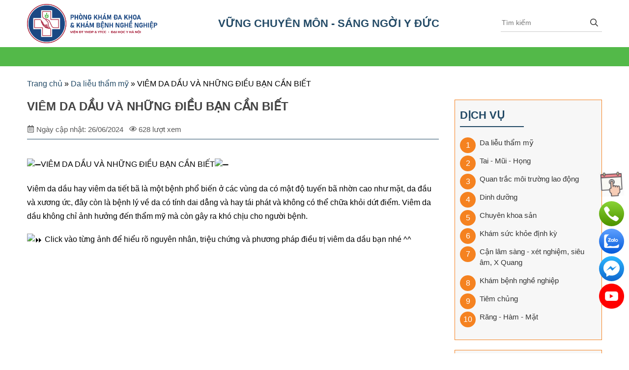

--- FILE ---
content_type: text/html; charset=UTF-8
request_url: https://dichvu.spmph.edu.vn/chi-tiet-dich-vu/viem-da-dau-va-nhung-dieu-ban-can-biet.html
body_size: 14103
content:
<!DOCTYPE html>
<html lang="vi">
<meta http-equiv="content-type" content="text/html;charset=UTF-8" />
<head>

	
	<title>VIÊM DA DẦU VÀ NHỮNG ĐIỀU BẠN CẦN BIẾT</title>
	<meta name="viewport" content="width=device-width,initial-scale=1,maximum-scale=1" />
	<meta http-equiv="content-type" content="text/html; charset=utf-8" />
	<meta name="robots" content="index, follow" />
	<meta http-equiv="Content-Language" content="vi" />
	<meta name="copyright" content="Copyright" />
	<meta name="description" content="Viêm da dầu hay viêm da tiết bã là một bệnh phổ biến ở các vùng da có mật độ tuyến bã nhờn cao như mặt, da đầu và xương ức, đây còn là bệnh lý về da có tính dai dẳng và hay tái phát và không có thể chữa khỏi dứt điểm. Viêm da dầu không chỉ ảnh hưởng...." />
	<meta name="keywords" content="VIÊM DA DẦU VÀ NHỮNG ĐIỀU BẠN CẦN BIẾT" />
	<meta name="DC.title" content="VIÊM DA DẦU VÀ NHỮNG ĐIỀU BẠN CẦN BIẾT" />
	<meta property="og:type" name="ogtype" content="Website" />
	<meta property="og:title" name="ogtitle" content="VIÊM DA DẦU VÀ NHỮNG ĐIỀU BẠN CẦN BIẾT" />
	<meta property="og:description" name="ogdescription" content="Viêm da dầu hay viêm da tiết bã là một bệnh phổ biến ở các vùng da có mật độ tuyến bã nhờn cao như mặt, da đầu và xương ức, đây còn là bệnh lý về da có tính dai dẳng và hay tái phát và không có thể chữa khỏi dứt điểm. Viêm da dầu không chỉ ảnh hưởng...." />
	<meta property="og:image" name="ogimage" content="/public/upload/thutrangkmhd2000/VDD1.jpg" />
	<meta property="og:sitename" content="https://dichvu.spmph.edu.vn/chi-tiet-dich-vu/viem-da-dau-va-nhung-dieu-ban-can-biet.html" />
	<link rel="canonical" href="https://dichvu.spmph.edu.vn/chi-tiet-dich-vu/viem-da-dau-va-nhung-dieu-ban-can-biet.html" />
	<link rel="shortcut icon" type="image/png" href="/public/upload/admin/logophongkham.png" />

	<link data-optimized="2" rel="stylesheet" href="https://dichvu.spmph.edu.vn/themes/frontend/phongkham/phongkham.css" />
<link rel="stylesheet" href="https://dichvu.spmph.edu.vn/themes/frontend/phongkham/style.css" />




</head>
<body class="post-template-default single single-post single-format-standard cbp-spmenu-push cbp-spmenu-widget-push">

	<div id="fb-root"></div>
<script async defer crossorigin="anonymous" src="https://connect.facebook.net/vi_VN/sdk.js#xfbml=1&version=v16.0&appId=791624705404805&autoLogAppEvents=1" nonce="zG1vaAPS"></script>
	<div class="wprm-wrapper d_mb" role="navigation">
    <div class="wprm-overlay"></div>
    <div id="wprmenu_bar" class="wprmenu_bar bodyslide left widget-menu-left wpr-logo-left">
        <div class="hamburger hamburger--slider">
        	<span class="hamburger-box">
        		<span class="hamburger-inner"></span>
        	</span>
        </div>
        <div class="wprm_logo">
            <a href="/">
            	<img data-lazyloaded="1" src="/public/upload/admin/Asset1%404x.png"
                width="302" height="62" data-src="/public/upload/admin/Asset1%404x.png" alt="PHÒNG KHÁM ĐA KHOA &amp; KHÁM BỆNH NGHỀ NGHIỆP">
            </a>
        </div>
        <div class="wprm_search">
            <i id="wprm_search_icon" class="svg__fa">
            	<img data-lazyloaded="1" width="16" height="16" src="/public/themes/frontend/phongkham/img/svg_fff_svg__fa-search.svg" data-src="/public/themes/frontend/phongkham/img/svg_fff_svg__fa-search.svg" alt="svg__fa-">
            </i>
            <div class="wprm_search_form">
                <form action="/">
                    <input type="text" placeholder="Tìm kiếm..." name="s" value="">
                    <button type="submit" value="search">
                    	<i class="svg__fa">
                    		<img data-lazyloaded="1" width="16" height="16" src="/public/themes/frontend/phongkham/img/svg_fff_svg__fa-search.svg" data-src="/public/themes/frontend/phongkham/img/svg_fff_svg__fa-search.svg" alt="svg__fa-">
                    	</i>
                    </button>
                </form>
            </div>
        </div>
    </div>
        <div id="mg-wprm-wrap" class="cbp-spmenu cbp-spmenu-vertical cbp-spmenu-left default">
        <ul id="wprmenu_menu_ul" class="menu">
            <li id="menu-item-{{ $item->id }}" class="menu-item"><a target="_self" href="/" aria-current="page" style="text-decoration: none;">Trang chủ</a></li><li id="menu-item-{{ $item->id }}" class="menu-item"><a target="_self" href="/chi-tiet/gioi-thieu-ve-phong-kham-da-khoa-va-kham-benh-nghe-nghiep.html" aria-current="page" style="text-decoration: none;">Giới thiệu</a></li><li id="menu-item-{{ $item->id }}" class="menu-item menu-item-has-children"><a target="_self" href="/dich-vu" aria-current="page">Dịch vụ khám</a><ul class="sub-menu" style="text-align: start"><li id="menu-item-{{ $item_sub->id }}" class="menu-item"><a target="_self" href="/dich-vu/da-lieu-tham-my.html">Da liễu thẩm mỹ</a></li><li id="menu-item-{{ $item_sub->id }}" class="menu-item"><a target="_self" href="/dich-vu/tai-mui-hong.html">Tai mũi họng</a></li><li id="menu-item-{{ $item_sub->id }}" class="menu-item"><a target="_self" href="/dich-vu/tiem-chung.html">Tiêm chủng</a></li><li id="menu-item-{{ $item_sub->id }}" class="menu-item"><a target="_self" href="/dich-vu/dinh-duong.html">Dinh dưỡng</a></li><li id="menu-item-{{ $item_sub->id }}" class="menu-item"><a target="_self" href="/dich-vu/chuyen-khoa-san.html">Chuyên khoa sản</a></li><li id="menu-item-{{ $item_sub->id }}" class="menu-item"><a target="_self" href="/dich-vu/kham-suc-khoe-dinh-ky.html">Khám sức khỏe định kỳ</a></li><li id="menu-item-{{ $item_sub->id }}" class="menu-item"><a target="_self" href="/dich-vu/can-lam-sang-xet-nghiem-sieu-am-x-quang.html">Cận lâm sàng - xét nghiệm, siêu âm, X Quang</a></li><li id="menu-item-{{ $item_sub->id }}" class="menu-item"><a target="_self" href="/dich-vu/kham-benh-nghe-nghiep.html">Khám bệnh nghề nghiệp</a></li></ul></li><li id="menu-item-{{ $item->id }}" class="menu-item"><a target="_self" href="/thu-vien/thu-vien-video.html" aria-current="page" style="text-decoration: none;">Thư viện video</a></li><li id="menu-item-{{ $item->id }}" class="menu-item"><a target="_self" href="/tin-tuc/tin-tuc.html" aria-current="page" style="text-decoration: none;">Tin tức</a></li><li id="menu-item-{{ $item->id }}" class="menu-item"><a target="_self" href="/lien-he" aria-current="page" style="text-decoration: none;">Liên hệ</a></li><li id='menu-item-188098' class='menu-item--dat-lich menu-item'><a href='javascript:void(0);' id='mpopupLink'>Đặt lịch khám</a></li>        </ul>
    </div>
    </div>
    <style type="text/css">
       .mpopup {
            display: none;
            position: fixed;
            z-index: 2;
            padding-top: 50px;
            padding-bottom: 30px;
            left: 0;
            top: 0;
            width: 100%;
            height: 100%;
            overflow: auto;
            background-color: rgb(0,0,0);
            background-color: rgba(0,0,0,0.4);
        }
        .modal-content {
            position: relative;
            background-color: #fff;
            margin: auto;
            padding: 0;
            width: 450px;
            box-shadow: 0 4px 8px 0 rgba(0,0,0,0.2),0 6px 20px 0 rgba(0,0,0,0.19);
            -webkit-animation-name: animatetop;
            -webkit-animation-duration: 0.4s;
            animation-name: animatetop;
            animation-duration: 0.4s;
            border-radius: 0.3rem;
        }
        @media  screen and (max-width: 480px){
            .modal-content {
                width: auto;
            }
        }
        .modal-header {
            padding: 2px 12px;
            background-color: #ffffff;
            color: #333;
            border-bottom: 1px solid #e9ecef;
            border-top-left-radius: 0.3rem;
            border-top-right-radius: 0.3rem;
        }
        .modal-header h2{
            font-size: 1.25rem;
            margin-top: 14px;
            margin-bottom: 14px;
        }
        .modal-body {
            padding: 2px 12px;
        }
        .modal-footer {
            padding: 1rem;
            background-color: #ffffff;
            color: #333;
            border-top: 1px solid #e9ecef;
            border-bottom-left-radius: 0.3rem;
            border-bottom-right-radius: 0.3rem;
            text-align: right;
        }
        .close {
            color: #888;
            float: right;
            font-size: 28px;
            font-weight: bold;
        }
        .close:hover, .close:focus {
            color: #000;
            text-decoration: none;
            cursor: pointer;
        }
        /* add animation effects */
        @-webkit-keyframes animatetop {
            from {top:-300px; opacity:0}
            to {top:0; opacity:1}
        }
        @keyframes  animatetop {
            from {top:-300px; opacity:0}
            to {top:0; opacity:1}
        }
        .entry-loop__row {
            width: 100%;
            margin-top: 12px;
        }
        .form_register {
            background: #fff;
            padding: 0px 30px 1px 30px;
            border-radius: 30px;
        }
        h1 {
            font-size: 2rem;
        }
        .form_title span {
            display: block;
            font-size: 2rem;
            text-align: center;
            padding-bottom: 15px;
            color: #234a66;
            text-transform: uppercase;
            font-weight: 600;
        }
        form, input, button, label, textarea {
            border: 0;
            outline: none;
            font: inherit;
        }
        .form_register input[type=text] {
            width: 100%;
            border: 1px solid #e0e0e0;
            margin: 10px 0;
            padding: 15px 10px;
            border-radius: 7px;
            background: #fbfbfb;
        }
        .form_register input[type=email] {
            width: 100%;
            border: 1px solid #e0e0e0;
            margin: 10px 0;
            padding: 15px 10px;
            border-radius: 7px;
            background: #fbfbfb;
        }
        .form_register select{
            font-size: 1.03rem;
            width: 100%;
            border: 1px solid #e0e0e0;
            margin: 10px 0;
            padding: 15px 10px;
            border-radius: 7px;
            background: #fbfbfb;
        }
        .form_register textarea {
            width: 100%;
            border: 1px solid #e0e0e0;
            margin: 10px 0;
            padding: 15px 10px;
            border-radius: 7px;
            background: #fbfbfb;
        }
        .form_register button[type=submit] {
            display: block;
            margin: 20px auto;
            background-color: #234a66;
            color: #fff;
            padding: 15px 30px;
            border-radius: 22px;
            text-transform: uppercase;
        }
    </style>
    <div id="mpopupBox" class="mpopup">
        <!-- Modal content -->
        <div class="modal-content">
            <div class="entry-loop__row">
                <div class="form_register" style="padding:10px">
                    <span class="close">x</span>
                </div>
                <div class="form_register">
                    <div class="form_title">
                        <h1>
                            <span>Đặt lịch khám</span>
                        </h1>
                    </div>
                    <form method="POST" action="https://dichvu.spmph.edu.vn/contact">
                        <input type="hidden" name="_token" value="EdWiLeUE5UfVDPqTmZBjaswCjNDBDznXYiUMBJ9n">                        <input type="text" name="name" id="name" placeholder="Họ và tên (*)" aria-label="Họ và tên" required>
                        <input type="text" name="phone" id="phone" placeholder="Số điện thoại (*)" aria-label="Số điện thoại" required>
                        <select name="department_id" id="department_id" required>
                            <option value="">Vui lòng chọn dịch vụ khám</option>
                                                            <option value="103">Da liễu thẩm mỹ</option>
                                                            <option value="104">Tai - Mũi - Họng</option>
                                                            <option value="111">Quan trắc môi trường lao động</option>
                                                            <option value="106">Dinh dưỡng</option>
                                                            <option value="107">Chuyên khoa sản</option>
                                                            <option value="108">Khám sức khỏe định kỳ</option>
                                                            <option value="109">Cận lâm sàng - xét nghiệm, siêu âm, X Quang</option>
                                                            <option value="110">Khám bệnh nghề nghiệp</option>
                                                            <option value="105">Tiêm chủng</option>
                                                            <option value="112">Răng - Hàm - Mặt</option>
                                                    </select>
                        <input type="email" name="email" id="email" placeholder="Email" aria-label="Email">
                        <textarea name="content" id="content" rows="5" cols="25" placeholder="Triệu chứng" aria-label="Triệu chứng"></textarea>
                        <button type="submit">
                            <span>Đặt lịch khám</span>
                        </button>
                        <input type="hidden" name="is_type" id="is_type" value="contact">
                    </form>
                </div>
            </div>
        </div>
    </div>
    
    <style type="text/css">
	p span strong {
		font-size: 22px;
	}
</style>
<header id="header" class="header">

	<section class="container12 head2 d_pc">
		<div class="wrap">
			<div class="d_flex">
				<div class="head2__col1">
					<h1 class="head2__col1__h1">
						<a href="/">
							<img data-lazyloaded="1" width="300" src="/public/upload/admin/Asset1%404x.png" style="max-height: 80px;" data-src="/public/upload/admin/Asset1%404x.png" alt="PHÒNG KHÁM ĐA KHOA &amp; KHÁM BỆNH NGHỀ NGHIỆP">
						</a>
					</h1>
				</div>
				
				<div class="head2__col2">VỮNG CHUYÊN MÔN - SÁNG NGỜI Y ĐỨC</div>
				<div class="head2__col3">
					<form action="https://dichvu.spmph.edu.vn/tin-tuc" method="get" class="d_flex">
						<input type="text" name="keyword" id="keyword" placeholder="Tìm kiếm" autocomplete="off" aria-label="Tìm kiếm">
						<button type="submit" value="Tìm kiếm">
							<i class="svg__fa">
								<img data-lazyloaded="1" width="16" height="16" src="/public/themes/frontend/phongkham/img/svg__fa-search.svg" data-src="/public/themes/frontend/phongkham/img/svg__fa-search.svg" alt="svg__fa-">
							</i>
						</button>
					</form>
				</div>
			</div>
		</div>
	</section>
	<section class="container12 head3 d_pc">
		<div class="wrap">
			<div class="" role="navigation">
				<div class="main-menu-top"></div>
			</div>
		</div>
	</section>
</header>


    <section class="container12 sec32">
	   <div class="wrap">
	      <div class="d_flex">
	         <div class="sec32_row0">
	            <p class="entry-breadcrumb yoast_breadcrumb">
	            	<span>
	            		<span>
	            			<a href="/">Trang chủ</a>
	            		</span> » 
	            		<span>
	            			<a href="/dich-vu/da-lieu-tham-my.html">Da liễu thẩm mỹ</a>
	            		</span> »
	            		<span class="breadcrumb_last" aria-current="page">VIÊM DA DẦU VÀ NHỮNG ĐIỀU BẠN CẦN BIẾT</span>
	            	</span>
	            </p>
	         </div>
	         <div id="primary" class="sec32_col1">
	            <article>
				    <div class="entry-title">
				      <h1 class="entry-title__h1">VIÊM DA DẦU VÀ NHỮNG ĐIỀU BẠN CẦN BIẾT</h1>
				    </div>
				    <div class="entry-post-info">
				   		<span><i class="svg__fa-calendar-alt"></i> Ngày cập nhật: 26/06/2024</span>
				   		<!--<span><i class="svg__fa-user"></i> Tác giả: Nguyễn Thu Trang</span>-->
				   		<span><i class="svg__fa-eye"></i> 628 lượt xem</span>
				   	</div>
				    <div class="entry-content">
				     	<p><span style="font-size:16px;"><img alt="➖" height="16" referrerpolicy="origin-when-cross-origin" src="https://static.xx.fbcdn.net/images/emoji.php/v9/t4b/1/16/2796.png" width="16" />VIÊM DA DẦU VÀ NHỮNG ĐIỀU BẠN CẦN BIẾT<img alt="➖" height="16" referrerpolicy="origin-when-cross-origin" src="https://static.xx.fbcdn.net/images/emoji.php/v9/t4b/1/16/2796.png" width="16" /></span></p>

<p><span style="font-size:16px;">Viêm da dầu hay viêm da tiết bã là một bệnh phổ biến ở các vùng da có mật độ tuyến bã nhờn cao như mặt, da đầu và xương ức, đây còn là bệnh lý về da có tính dai dẳng và hay tái phát và không có thể chữa khỏi dứt điểm. Viêm da dầu không chỉ ảnh hưởng đến thẩm mỹ mà còn gây ra khó chịu cho người bệnh.</span></p>

<p><span style="font-size:16px;"><img alt="⏩️" height="16" referrerpolicy="origin-when-cross-origin" src="https://static.xx.fbcdn.net/images/emoji.php/v9/t1e/1/16/23e9.png" width="16" /> Click vào từng ảnh để hiểu rõ nguyên nhân, triệu chứng và phương pháp điều trị viêm da dầu bạn nhé ^^</span></p>

<p><span style="font-size:16px;"><a aria-label="Có thể là hình ảnh về 1 người và văn bản" attributionsrc="/privacy_sandbox/comet/register/source/?xt=[base64]" href="https://www.facebook.com/photo/?fbid=381632218259463&amp;set=pcb.381632301592788&amp;__cft__[0]=[base64]&amp;__tn__=*bH-R" role="link" tabindex="0"><img alt="" referrerpolicy="origin-when-cross-origin" src="https://scontent.fhan20-1.fna.fbcdn.net/v/t39.30808-6/449015852_381611541594864_7246785543503923807_n.jpg?stp=dst-jpg_p600x600&amp;_nc_cat=103&amp;ccb=1-7&amp;_nc_sid=833d8c&amp;_nc_ohc=Tiztl04Y444Q7kNvgGYfs0a&amp;_nc_ht=scontent.fhan20-1.fna&amp;oh=00_AYD1hmVkWNOEXIZwC0qvGZl4PkOtWX9pTG2SJamHmkMkVA&amp;oe=66819454" style="height: 450px; width: 450px;" /></a></span></p>

<p><span style="font-size:16px;"><a aria-label="Có thể là hình ảnh về 1 người và văn bản" attributionsrc="/privacy_sandbox/comet/register/source/?xt=[base64]" href="https://www.facebook.com/photo/?fbid=381632234926128&amp;set=pcb.381632301592788&amp;__cft__[0]=[base64]&amp;__tn__=*bH-R" role="link" tabindex="0"><img alt="" referrerpolicy="origin-when-cross-origin" src="https://scontent.fhan2-3.fna.fbcdn.net/v/t39.30808-6/449040263_381611514928200_8256079268788077672_n.jpg?stp=dst-jpg_p600x600&amp;_nc_cat=108&amp;ccb=1-7&amp;_nc_sid=833d8c&amp;_nc_ohc=cIEVGYqA0T0Q7kNvgGJTtn1&amp;_nc_ht=scontent.fhan2-3.fna&amp;oh=00_AYAVb5PltyENVg9HOXJ--rv7gs7dvZEhSm0QS8vGdvammQ&amp;oe=66818341" style="height: 450px; width: 450px;" /></a></span></p>

<p><span style="font-size:16px;"><a aria-label="Có thể là hình ảnh về 1 người và văn bản" attributionsrc="/privacy_sandbox/comet/register/source/?xt=[base64]" href="https://www.facebook.com/photo/?fbid=381632224926129&amp;set=pcb.381632301592788&amp;__cft__[0]=[base64]&amp;__tn__=*bH-R" role="link" tabindex="0"><img alt="" referrerpolicy="origin-when-cross-origin" src="https://scontent.fhan2-5.fna.fbcdn.net/v/t39.30808-6/448902923_381611548261530_6125196748725261055_n.jpg?stp=dst-jpg_p600x600&amp;_nc_cat=107&amp;ccb=1-7&amp;_nc_sid=833d8c&amp;_nc_ohc=wzAX0UqiwuUQ7kNvgFD4j9i&amp;_nc_ht=scontent.fhan2-5.fna&amp;oh=00_AYC-zp72OXdZgl5NE4Ke9KaxBuKT1uaxXgcOPcTxBW9JLQ&amp;oe=668184A5" style="height: 450px; width: 450px;" /></a></span></p>

<p><span style="font-size:16px;"><a aria-label="Có thể là hình ảnh về văn bản cho biết 'nTeлHH 3. Điều trị ĐIỀU TRỊ GỒM 2 GIAI ĐOẠN: Giai đoạn tấn công: làm giảm triệu chứng Giai đoạn duy trì: phòng tránh tái phát r CÁC THUỐC ĐIỀU TRỊ: Tại chỗ: thuốc làm bong vảy, dầu gội trị gầu, thuốc chống nấm tại chỗ, thuốc corticoid tại chỗ, thuốc ức chế calcineurin. Toàn thân: thuốc chống nấm toàn thân, Vitamin A acid liều thấp. FB: Dayone HM Clinic IG: dayonehmu_clinic Add: 35 Lê Văn Thiêm, Thanh Xuân, Hà Nội'" attributionsrc="/privacy_sandbox/comet/register/source/?xt=[base64]" href="https://www.facebook.com/photo/?fbid=381632221592796&amp;set=pcb.381632301592788&amp;__cft__[0]=[base64]&amp;__tn__=*bH-R" role="link" tabindex="0"><img alt="" referrerpolicy="origin-when-cross-origin" src="https://scontent.fhan2-3.fna.fbcdn.net/v/t39.30808-6/449039091_381611538261531_7710627681881721284_n.jpg?stp=dst-jpg_p600x600&amp;_nc_cat=111&amp;ccb=1-7&amp;_nc_sid=833d8c&amp;_nc_ohc=xZI868AO0dsQ7kNvgE2C9YS&amp;_nc_ht=scontent.fhan2-3.fna&amp;oh=00_AYAdl1Pelq9YO5pSDhHqFWrRJm4T06CDH2ka78qUz6ZK4Q&amp;oe=6681A038" style="height: 450px; width: 450px;" /></a></span></p>

<p><span style="font-size:16px;"><a aria-label="Có thể là hình ảnh về 1 người và văn bản, Còn 3 mục" attributionsrc="/privacy_sandbox/comet/register/source/?xt=[base64]" href="https://www.facebook.com/photo/?fbid=381632238259461&amp;set=pcb.381632301592788&amp;__cft__[0]=[base64]&amp;__tn__=*bH-R" role="link" tabindex="0"><img alt="" referrerpolicy="origin-when-cross-origin" src="https://scontent.fhan2-3.fna.fbcdn.net/v/t39.30808-6/449031698_381611581594860_4215257560261949832_n.jpg?stp=dst-jpg_p600x600&amp;_nc_cat=111&amp;ccb=1-7&amp;_nc_sid=833d8c&amp;_nc_ohc=PNFoiUwTKWsQ7kNvgGvyTAI&amp;_nc_ht=scontent.fhan2-3.fna&amp;oh=00_AYBhvzmbEEO8dXKz869OHbEw6V9wxVDz4jzhqHmb3EzJzA&amp;oe=668195B1" style="height: 450px; width: 450px;" /></a></span></p>

<p><span style="font-size:16px;"><img alt="" src="/data/other/nấm 1.jpg" style="width: 450px; height: 450px;" /></span></p>

<p><span style="font-size:16px;"><img alt="" src="/data/other/nấm 2.jpg" style="width: 450px; height: 450px;" /></span></p>

<p><span style="font-size:16px;"><img alt="🩵" height="16" referrerpolicy="origin-when-cross-origin" src="https://static.xx.fbcdn.net/images/emoji.php/v9/t97/1/16/1fa75.png" width="16" /> Nếu người thân và bạn bè xung quanh bạn đang có vấn đề về da, đừng quên Dayone đang có chương trình THĂM KHÁM BỆNH LÝ DA LIỄU MIỄN PHÍ cho tất cả các khách hàng diễn ra đến hết 30/07/2024. </span></p>

<p><span style="font-size:16px;"><img alt="📩" height="16" referrerpolicy="origin-when-cross-origin" src="https://static.xx.fbcdn.net/images/emoji.php/v9/tc0/1/16/1f4e9.png" width="16" /> Inbox ngay cho Dayone để đặt lịch thăm khám cùng bác sĩ da liễu Đại Học Y Hà Nội ngay nhen!</span></p>
				    </div>
									    <div class="fb-comments" data-href="https://dichvu.spmph.edu.vn/chi-tiet-dich-vu/viem-da-dau-va-nhung-dieu-ban-can-biet.html" data-width="100%" data-numposts="5"></div>
				</article>
								<div class="entry-related__dich_vu">
				   <div class="entry-related__dich_vu__title h_4"><span>Dịch vụ liên quan</span></div>
				   <div id="metaslider-id-344604" style="max-width: 198px; margin: 0 auto;" class="ml-slider-3-29-1 metaslider metaslider-flex metaslider-344604 ml-slider single-footer-slider">
				      <div id="metaslider_container_344604">
				         <div id="metaslider_344604" class="flexslider">
				            <ul aria-live="polite" class="slides">
				            					                <li style="display: block; width: 100%;" class="slide-538432 ms-image">
				                   <a href="/chi-tiet-dich-vu/rf-microneedling-|-feedback-tu-khach-hang.html" target="_self" aria-label="navigation">
				                   	<img data-lazyloaded="1" style="height: 220px;width: 198px;object-fit: cover;" src="/public/upload/thutrangkmhd2000/RF%201.jpg" data-src="/public/upload/thutrangkmhd2000/RF%201.jpg" height="220" width="198" alt="RF MICRONEEDLING | FEEDBACK TỪ KHÁCH HÀNG" class="slider-344604 slide-538432 entered litespeed-loaded" title="RF MICRONEEDLING | FEEDBACK TỪ KHÁCH HÀNG" data-ll-status="loaded">
				                   </a>
				                    <div class="caption-wrap">
				                       <div class="caption">RF MICRONEEDLING | FEEDBACK TỪ KHÁCH HÀNG</div>
				                    </div>
				                </li>
				                				                <li style="display: block; width: 100%;" class="slide-538432 ms-image">
				                   <a href="/chi-tiet-dich-vu/mun-thit-–-nho-nhung-khong-nen-xem-nhe.html" target="_self" aria-label="navigation">
				                   	<img data-lazyloaded="1" style="height: 220px;width: 198px;object-fit: cover;" src="/public/upload/thutrangkmhd2000/ls5%20(1).png" data-src="/public/upload/thutrangkmhd2000/ls5%20(1).png" height="220" width="198" alt="MỤN THỊT – NHỎ NHƯNG KHÔNG NÊN XEM NHẸ" class="slider-344604 slide-538432 entered litespeed-loaded" title="MỤN THỊT – NHỎ NHƯNG KHÔNG NÊN XEM NHẸ" data-ll-status="loaded">
				                   </a>
				                    <div class="caption-wrap">
				                       <div class="caption">MỤN THỊT – NHỎ NHƯNG KHÔNG NÊN XEM NHẸ</div>
				                    </div>
				                </li>
				                				                <li style="display: block; width: 100%;" class="slide-538432 ms-image">
				                   <a href="/chi-tiet-dich-vu/don-nam-moi-kich-hoat-lan-da-khoe-dep-cung-glowing-skincare-package.html" target="_self" aria-label="navigation">
				                   	<img data-lazyloaded="1" style="height: 220px;width: 198px;object-fit: cover;" src="/public/upload/thutrangkmhd2000/T%E1%BA%BFt%204.jpg" data-src="/public/upload/thutrangkmhd2000/T%E1%BA%BFt%204.jpg" height="220" width="198" alt="ĐÓN NĂM MỚI - KÍCH HOẠT LÀN DA KHỎE ĐẸP CÙNG GLOWING SKINCARE PACKAGE" class="slider-344604 slide-538432 entered litespeed-loaded" title="ĐÓN NĂM MỚI - KÍCH HOẠT LÀN DA KHỎE ĐẸP CÙNG GLOWING SKINCARE PACKAGE" data-ll-status="loaded">
				                   </a>
				                    <div class="caption-wrap">
				                       <div class="caption">ĐÓN NĂM MỚI - KÍCH HOẠT LÀN DA KHỎE ĐẸP CÙNG GLOWING SKINCARE PACKAGE</div>
				                    </div>
				                </li>
				                				                <li style="display: block; width: 100%;" class="slide-538432 ms-image">
				                   <a href="/chi-tiet-dich-vu/cham-soc-tre-hoa-lan-da-sau-tuoi-25.html" target="_self" aria-label="navigation">
				                   	<img data-lazyloaded="1" style="height: 220px;width: 198px;object-fit: cover;" src="/public/upload/thutrangkmhd2000/tu%E1%BB%95i%2025.jpg" data-src="/public/upload/thutrangkmhd2000/tu%E1%BB%95i%2025.jpg" height="220" width="198" alt="CHĂM SÓC &amp; TRẺ HOÁ LÀN DA SAU TUỔI 25" class="slider-344604 slide-538432 entered litespeed-loaded" title="CHĂM SÓC &amp; TRẺ HOÁ LÀN DA SAU TUỔI 25" data-ll-status="loaded">
				                   </a>
				                    <div class="caption-wrap">
				                       <div class="caption">CHĂM SÓC &amp; TRẺ HOÁ LÀN DA SAU TUỔI 25</div>
				                    </div>
				                </li>
				                				            </ul>
				         </div>
				      </div>
				   </div>
				</div>
					         </div>
	         <div id="secondary" class="sec32_col2">

	         	<div class="widget_question">
				   <div class="widget__title_question">
				      <span>Dịch vụ</span>
				      <hr>
				   </div>
				   <div class="widget__container">
				      <ul>
				      					        <li>
				        	<h3><a href="/dich-vu/da-lieu-tham-my.html" title="Da liễu thẩm mỹ">Da liễu thẩm mỹ</a></h3>
				        </li>
				        				        <li>
				        	<h3><a href="/dich-vu/tai-mui-hong.html" title="Tai - Mũi - Họng">Tai - Mũi - Họng</a></h3>
				        </li>
				        				        <li>
				        	<h3><a href="/dich-vu/quan-trac-moi-truong-lao-dong.html" title="Quan trắc môi trường lao động">Quan trắc môi trường lao động</a></h3>
				        </li>
				        				        <li>
				        	<h3><a href="/dich-vu/dinh-duong.html" title="Dinh dưỡng">Dinh dưỡng</a></h3>
				        </li>
				        				        <li>
				        	<h3><a href="/dich-vu/chuyen-khoa-san.html" title="Chuyên khoa sản">Chuyên khoa sản</a></h3>
				        </li>
				        				        <li>
				        	<h3><a href="/dich-vu/kham-suc-khoe-dinh-ky.html" title="Khám sức khỏe định kỳ">Khám sức khỏe định kỳ</a></h3>
				        </li>
				        				        <li>
				        	<h3><a href="/dich-vu/can-lam-sang-xet-nghiem-sieu-am-x-quang.html" title="Cận lâm sàng - xét nghiệm, siêu âm, X Quang">Cận lâm sàng - xét nghiệm, siêu âm, X Quang</a></h3>
				        </li>
				        				        <li>
				        	<h3><a href="/dich-vu/kham-benh-nghe-nghiep.html" title="Khám bệnh nghề nghiệp">Khám bệnh nghề nghiệp</a></h3>
				        </li>
				        				        <li>
				        	<h3><a href="/dich-vu/tiem-chung.html" title="Tiêm chủng">Tiêm chủng</a></h3>
				        </li>
				        				        <li>
				        	<h3><a href="/dich-vu/rang-ham-mat.html" title="Răng - Hàm - Mặt">Răng - Hàm - Mặt</a></h3>
				        </li>
				        				      </ul>
				   </div>
				</div>

	            <div class="widget widget_sidebar-- widget_news widget_archives">
	   <div class="widget__title">
		  <span>Tin tức mới</span>
		  <hr>
	   </div>
	   <style type="text/css">
		article .text_excerpt{
			display: -webkit-box;
			-webkit-box-orient: vertical;
			-webkit-line-clamp: 3;
			overflow: hidden;
			max-height: calc(3*1.7*15px + 0px);
		}
	   </style>
	   <div class="widget__container">
		  <ul class="d_flex">
						 <li class="d_flex">
				<article>
				   <div class="thumb"><a href="/chi-tiet/don-tet-rang-ro-–-dayone-li-xi-“dam”-toi-50.html" title="ĐÓN TẾT RẠNG RỠ – DAYONE LÌ XÌ “ĐẬM” TỚI 50%"><img onerror="this.src='/public/themes/frontend/phongkham/img/macdinh_tinbai_360_200.png'" data-lazyloaded="1" src="/public/upload/thutrangkmhd2000/Ch%C6%B0%C6%A1ng%20tr%C3%ACnh%20t%E1%BA%BFt%20DL.jpg" width="150" height="150" data-src="/public/upload/thutrangkmhd2000/Ch%C6%B0%C6%A1ng%20tr%C3%ACnh%20t%E1%BA%BFt%20DL.jpg" class="attachment-thumb-150x150 size-thumb-150x150 wp-post-image entered litespeed-loaded" alt="ĐÓN TẾT RẠNG RỠ – DAYONE LÌ XÌ “ĐẬM” TỚI 50%" decoding="async" data-ll-status="loaded"></a></div>
				   <div class="text">
					  <h3 class="text__title"><a href="/chi-tiet/don-tet-rang-ro-–-dayone-li-xi-“dam”-toi-50.html">ĐÓN TẾT RẠNG RỠ – DAYONE LÌ XÌ “ĐẬM” TỚI 50%</a></h3>
				   </div>
				   <div class="text_excerpt">Nếu làn da của bạn đã “chạy deadline” suốt một năm qua, thì đây chính là lúc để Dayone cùng bạn refresh làn da, khởi động năm mới thật trọn vẹn</div>
				</article>
			 </li>
						 <li class="d_flex">
				<article>
				   <div class="thumb"><a href="/chi-tiet/kham-phat-hien-benh-nghe-nghiep-kham-truoc-khi-bo-tri-lam-viec-844.html" title="KHÁM PHÁT HIỆN BỆNH NGHỀ NGHIỆP, KHÁM TRƯỚC KHI BỐ TRÍ LÀM VIỆC"><img onerror="this.src='/public/themes/frontend/phongkham/img/macdinh_tinbai_360_200.png'" data-lazyloaded="1" src="/public/upload/thutrangkmhd2000/bnn%20trc%20lm.jpg" width="150" height="150" data-src="/public/upload/thutrangkmhd2000/bnn%20trc%20lm.jpg" class="attachment-thumb-150x150 size-thumb-150x150 wp-post-image entered litespeed-loaded" alt="KHÁM PHÁT HIỆN BỆNH NGHỀ NGHIỆP, KHÁM TRƯỚC KHI BỐ TRÍ LÀM VIỆC" decoding="async" data-ll-status="loaded"></a></div>
				   <div class="text">
					  <h3 class="text__title"><a href="/chi-tiet/kham-phat-hien-benh-nghe-nghiep-kham-truoc-khi-bo-tri-lam-viec-844.html">KHÁM PHÁT HIỆN BỆNH NGHỀ NGHIỆP, KHÁM TRƯỚC KHI BỐ TRÍ LÀM VIỆC</a></h3>
				   </div>
				   <div class="text_excerpt">Giải pháp uy tín từ Trường Đại học Y Hà Nội dành cho các doanh nghiệp, bệnh viện</div>
				</article>
			 </li>
						 <li class="d_flex">
				<article>
				   <div class="thumb"><a href="/chi-tiet/vac-xin-phe-cau-chinh-thuc-duoc-dua-vao-chuong-trinh-tiem-chung-mo-rong.html" title="Vắc xin Phế cầu chính thức được đưa vào Chương trình Tiêm chủng mở rộng"><img onerror="this.src='/public/themes/frontend/phongkham/img/macdinh_tinbai_360_200.png'" data-lazyloaded="1" src="/public/upload/thutrangkmhd2000/PCMR.jpg" width="150" height="150" data-src="/public/upload/thutrangkmhd2000/PCMR.jpg" class="attachment-thumb-150x150 size-thumb-150x150 wp-post-image entered litespeed-loaded" alt="Vắc xin Phế cầu chính thức được đưa vào Chương trình Tiêm chủng mở rộng" decoding="async" data-ll-status="loaded"></a></div>
				   <div class="text">
					  <h3 class="text__title"><a href="/chi-tiet/vac-xin-phe-cau-chinh-thuc-duoc-dua-vao-chuong-trinh-tiem-chung-mo-rong.html">Vắc xin Phế cầu chính thức được đưa vào Chương trình Tiêm chủng mở rộng</a></h3>
				   </div>
				   <div class="text_excerpt">Đây là một bước tiến quan trọng trong chiến lược tăng cường phòng, chống các bệnh truyền nhiễm và bảo vệ sức khỏe cộng đồng, đặc biệt là đối với trẻ em và các nhóm đối tượng có nguy cơ cao.</div>
				</article>
			 </li>
						 <li class="d_flex">
				<article>
				   <div class="thumb"><a href="/chi-tiet/mua-cao-diem-rsv-–-chu-dong-bao-ve-he-ho-hap-cho-tre-tu-som.html" title="MÙA CAO ĐIỂM RSV – CHỦ ĐỘNG BẢO VỆ HỆ HÔ HẤP CHO TRẺ TỪ SỚM"><img onerror="this.src='/public/themes/frontend/phongkham/img/macdinh_tinbai_360_200.png'" data-lazyloaded="1" src="/public/upload/thutrangkmhd2000/RSV.png" width="150" height="150" data-src="/public/upload/thutrangkmhd2000/RSV.png" class="attachment-thumb-150x150 size-thumb-150x150 wp-post-image entered litespeed-loaded" alt="MÙA CAO ĐIỂM RSV – CHỦ ĐỘNG BẢO VỆ HỆ HÔ HẤP CHO TRẺ TỪ SỚM" decoding="async" data-ll-status="loaded"></a></div>
				   <div class="text">
					  <h3 class="text__title"><a href="/chi-tiet/mua-cao-diem-rsv-–-chu-dong-bao-ve-he-ho-hap-cho-tre-tu-som.html">MÙA CAO ĐIỂM RSV – CHỦ ĐỘNG BẢO VỆ HỆ HÔ HẤP CHO TRẺ TỪ SỚM</a></h3>
				   </div>
				   <div class="text_excerpt">CHỦ ĐỘNG PHÒNG NGỪA RSV – BẮT ĐẦU NGAY TỪ THAI KỲ</div>
				</article>
			 </li>
						 <li class="d_flex">
				<article>
				   <div class="thumb"><a href="/chi-tiet/thong-bao-lich-nghi-tet-duong-lich-2026 .html" title="THÔNG BÁO LỊCH NGHỈ TẾT DƯƠNG LỊCH 2026 "><img onerror="this.src='/public/themes/frontend/phongkham/img/macdinh_tinbai_360_200.png'" data-lazyloaded="1" src="/public/upload/thutrangkmhd2000/NTD.png" width="150" height="150" data-src="/public/upload/thutrangkmhd2000/NTD.png" class="attachment-thumb-150x150 size-thumb-150x150 wp-post-image entered litespeed-loaded" alt="THÔNG BÁO LỊCH NGHỈ TẾT DƯƠNG LỊCH 2026 " decoding="async" data-ll-status="loaded"></a></div>
				   <div class="text">
					  <h3 class="text__title"><a href="/chi-tiet/thong-bao-lich-nghi-tet-duong-lich-2026 .html">THÔNG BÁO LỊCH NGHỈ TẾT DƯƠNG LỊCH 2026 </a></h3>
				   </div>
				   <div class="text_excerpt">Kính chúc Quý khách hàng và gia đình một kỳ nghỉ lễ an lành, nhiều sức khỏe và khởi đầu năm mới thật trọn vẹn!</div>
				</article>
			 </li>
						 <li class="d_flex">
				<article>
				   <div class="thumb"><a href="/chi-tiet/khi-nao-can-di-kham-chuyen-khoa-tai-mui-hong.html" title="KHI NÀO CẦN ĐI KHÁM CHUYÊN KHOA TAI MŨI HỌNG?"><img onerror="this.src='/public/themes/frontend/phongkham/img/macdinh_tinbai_360_200.png'" data-lazyloaded="1" src="/public/upload/thutrangkmhd2000/TMH%40.jpg" width="150" height="150" data-src="/public/upload/thutrangkmhd2000/TMH%40.jpg" class="attachment-thumb-150x150 size-thumb-150x150 wp-post-image entered litespeed-loaded" alt="KHI NÀO CẦN ĐI KHÁM CHUYÊN KHOA TAI MŨI HỌNG?" decoding="async" data-ll-status="loaded"></a></div>
				   <div class="text">
					  <h3 class="text__title"><a href="/chi-tiet/khi-nao-can-di-kham-chuyen-khoa-tai-mui-hong.html">KHI NÀO CẦN ĐI KHÁM CHUYÊN KHOA TAI MŨI HỌNG?</a></h3>
				   </div>
				   <div class="text_excerpt">Tai Mũi Họng là “cửa ngõ” của đường hô hấp. Chỉ một tổn thương nhỏ cũng có thể ảnh hưởng lớn đến sức khỏe và chất lượng cuộc sống.</div>
				</article>
			 </li>
					  </ul>
	   </div>
	</div>
 
	         </div>
	      </div>
	   </div>
	</section>

	<footer id="footer" class="footer" role="navigation">
	<div id="footer_bvtc">
		<section class="container12 foot1" id="">
			<div class="wrap">
				<div class="d_flex">
																																																		<div class="foot1__col foot1__col--v1">
							<div class="h_4"><b>VIỆN ĐÀO TẠO Y HỌC DỰ PHÒNG VÀ Y TẾ CÔNG CỘNG</b>
							</div>
							<p>Địa chỉ: Tòa Nhà A7 - Đại học Y Hà Nội, số 1, Tôn Thất Tùng, Đống Đa, HN</p><p>Điện thoại: (+84) (024) 38523798 (máy lẻ: 6063)</p><p>Email: info@spmph.edu.vn</p><figure class="image"><img src="/public/upload/admin/Asset1%404x.png"></figure>
						</div>
																																																																																									<div class="foot1__col foot1__col--v1">
							<div class="h_4"><b>PHÒNG KHÁM ĐA KHOA &amp; KHÁM BỆNH NGHỀ NGHIỆP</b>
							</div>
							<p>Quản lý bởi: Viện Đào tạo YHDP &amp; YTCC - Trường Đại học Y Hà Nội được thành lập và hoạt động theo giấy phép số 398/BYT - GPHD Bộ Y tế</p><p>Địa chỉ: Số 35 Lê Văn Thiêm, Thanh Xuân, Hà Nội</p><p>Liên hệ: <strong>0868.098.399</strong></p>
						</div>
																																																																																													<!-- 
					<div class="foot1__col foot1__col--v1">
					  <div class="h_4"><b>Liên kết mạng xã hội</b>
						</div>
						<ul class="foot1__col__social">
							<li><a target="_blank" rel="nofollow, noopener" href="https://www.facebook.com/phongkhamspmph/" title="facebook"><i class="svg_fff_svg__fa-facebook"></i></a>
							</li>
							<li><a target="_blank" rel="nofollow, noopener" href="https://www.youtube.com/channel/UCyqUolHAXLrfkcoRyhw4V-Q" title="youtube"><i class="svg_fff_svg__fa-youtube"></i></a>
							</li>
							<li><a target="_blank" rel="nofollow, noopener" href="https://zalo.me/0868.098.399" title="zalo"><i class="svg_fff_svg__fa-zalo1"></i></a>
							</li>
						</ul>
					</div> -->
				</div>
			</div>
			<div class="foot1__copyright">
				<p>Bản quyền © 2021 Viện ĐT YHDP và YTCC - Cơ quan chủ quản: Đại học Y Hà Nội</p>
			</div>
		</section>
	</div>
</footer>

<div class="bonus" aria-hidden="false">
    <div class="hotline datlich"> <a href="javascript:void(0);" id="mpopupLink2" class="hotline_qc">&nbsp;</a></div>
   
    <div class="hotline "><a target="_blank" href="tel: 0868 098 399" class="hotline_qc">&nbsp;</a></div>
   
    <div class="hotline zalo"> <a target="_blank" href="https://zalo.me/0868.098.399" class="hotline_qc">&nbsp;</a></div>
    
    <div class="hotline messenger"> <a target="_blank" href="https://www.messenger.com/t/109187164968573/?messaging_source=source%3Apages%3Amessage_shortlink&amp;source_id=1441792&amp;recurring_notification=0" class="hotline_qc">&nbsp;</a></div> 

    <div class="hotline ytb"> <a target="_blank" href="https://www.youtube.com/channel/UCyqUolHAXLrfkcoRyhw4V-Q" class="hotline_qc">&nbsp;</a></div>
</div>
<script>
    // Select modal
    var mpopup = document.getElementById('mpopupBox');

    // Select trigger link
    var mpLink = document.getElementById("mpopupLink");

    var mpLink2 = document.getElementById("mpopupLink2");

    // Select close action element
    var close = document.getElementsByClassName("close")[0];

    // Open modal once the link is clicked
    mpLink.onclick = function() {
        mpopup.style.display = "block";
    };

    mpLink2.onclick = function() {
        mpopup.style.display = "block";
    };

    // Close modal once close element is clicked
    close.onclick = function() {
        mpopup.style.display = "none";
    };

    // Close modal when user clicks outside of the modal box
    window.onclick = function(event) {
        if (event.target == mpopup) {
            mpopup.style.display = "none";
        }
    };
</script>
	<div class="scrollToTop">
  <span class="arrow" style="cursor: pointer;">&uarr;</span>
</div>
<script type="text/javascript">
    const scrollToTop = document.querySelector(".scrollToTop");
    const $rootElement = document.documentElement;
    const $body = document.body;

    window.onscroll = () => {
      if (window.scrollY > 500) {
        scrollToTop.style.display = "flex";
      } else {
        scrollToTop.style.display = "none";
      }
    };

    scrollToTop.onclick = () => {
      // $rootElement.scrollTop = $body.scrollTop = 0;
      window.scrollTo({top: 0, behavior: 'smooth'});
    };
</script>
	<!--
<script type="litespeed/javascript" src="https://dichvu.spmph.edu.vn/themes/frontend/phongkham/jquery.min.js" id='jquery-js'></script>
-->
<script src="https://dichvu.spmph.edu.vn/themes/frontend/phongkham/jquery.min.js"></script>
<script data-no-optimize="1">
    !function(t,e){"object"==typeof exports&&"undefined"!=typeof module?module.exports=e():"function"==typeof define&&define.amd?define(e):(t="undefined"!=typeof globalThis?globalThis:t||self).LazyLoad=e()}(this,function(){"use strict";function e(){return(e=Object.assign||function(t){for(var e=1;e<arguments.length;e++){var n,a=arguments[e];for(n in a)Object.prototype.hasOwnProperty.call(a,n)&&(t[n]=a[n])}return t}).apply(this,arguments)}function i(t){return e({},it,t)}function o(t,e){var n,a="LazyLoad::Initialized",i=new t(e);try{n=new CustomEvent(a,{detail:{instance:i}})}catch(t){(n=document.createEvent("CustomEvent")).initCustomEvent(a,!1,!1,{instance:i})}window.dispatchEvent(n)}function l(t,e){return t.getAttribute(gt+e)}function c(t){return l(t,bt)}function s(t,e){return function(t,e,n){e=gt+e;null!==n?t.setAttribute(e,n):t.removeAttribute(e)}(t,bt,e)}function r(t){return s(t,null),0}function u(t){return null===c(t)}function d(t){return c(t)===vt}function f(t,e,n,a){t&&(void 0===a?void 0===n?t(e):t(e,n):t(e,n,a))}function _(t,e){nt?t.classList.add(e):t.className+=(t.className?" ":"")+e}function v(t,e){nt?t.classList.remove(e):t.className=t.className.replace(new RegExp("(^|\\s+)"+e+"(\\s+|$)")," ").replace(/^\s+/,"").replace(/\s+$/,"")}function g(t){return t.llTempImage}function b(t,e){!e||(e=e._observer)&&e.unobserve(t)}function p(t,e){t&&(t.loadingCount+=e)}function h(t,e){t&&(t.toLoadCount=e)}function n(t){for(var e,n=[],a=0;e=t.children[a];a+=1)"SOURCE"===e.tagName&&n.push(e);return n}function m(t,e){(t=t.parentNode)&&"PICTURE"===t.tagName&&n(t).forEach(e)}function a(t,e){n(t).forEach(e)}function E(t){return!!t[st]}function I(t){return t[st]}function y(t){return delete t[st]}function A(e,t){var n;E(e)||(n={},t.forEach(function(t){n[t]=e.getAttribute(t)}),e[st]=n)}function k(a,t){var i;E(a)&&(i=I(a),t.forEach(function(t){var e,n;e=a,(t=i[n=t])?e.setAttribute(n,t):e.removeAttribute(n)}))}function L(t,e,n){_(t,e.class_loading),s(t,ut),n&&(p(n,1),f(e.callback_loading,t,n))}function w(t,e,n){n&&t.setAttribute(e,n)}function x(t,e){w(t,ct,l(t,e.data_sizes)),w(t,rt,l(t,e.data_srcset)),w(t,ot,l(t,e.data_src))}function O(t,e,n){var a=l(t,e.data_bg_multi),i=l(t,e.data_bg_multi_hidpi);(a=at&&i?i:a)&&(t.style.backgroundImage=a,n=n,_(t=t,(e=e).class_applied),s(t,ft),n&&(e.unobserve_completed&&b(t,e),f(e.callback_applied,t,n)))}function N(t,e){!e||0<e.loadingCount||0<e.toLoadCount||f(t.callback_finish,e)}function C(t,e,n){t.addEventListener(e,n),t.llEvLisnrs[e]=n}function M(t){return!!t.llEvLisnrs}function z(t){if(M(t)){var e,n,a=t.llEvLisnrs;for(e in a){var i=a[e];n=e,i=i,t.removeEventListener(n,i)}delete t.llEvLisnrs}}function R(t,e,n){var a;delete t.llTempImage,p(n,-1),(a=n)&&--a.toLoadCount,v(t,e.class_loading),e.unobserve_completed&&b(t,n)}function T(o,r,c){var l=g(o)||o;M(l)||function(t,e,n){M(t)||(t.llEvLisnrs={});var a="VIDEO"===t.tagName?"loadeddata":"load";C(t,a,e),C(t,"error",n)}(l,function(t){var e,n,a,i;n=r,a=c,i=d(e=o),R(e,n,a),_(e,n.class_loaded),s(e,dt),f(n.callback_loaded,e,a),i||N(n,a),z(l)},function(t){var e,n,a,i;n=r,a=c,i=d(e=o),R(e,n,a),_(e,n.class_error),s(e,_t),f(n.callback_error,e,a),i||N(n,a),z(l)})}function G(t,e,n){var a,i,o,r,c;t.llTempImage=document.createElement("IMG"),T(t,e,n),E(c=t)||(c[st]={backgroundImage:c.style.backgroundImage}),o=n,r=l(a=t,(i=e).data_bg),c=l(a,i.data_bg_hidpi),(r=at&&c?c:r)&&(a.style.backgroundImage='url("'.concat(r,'")'),g(a).setAttribute(ot,r),L(a,i,o)),O(t,e,n)}function D(t,e,n){var a;T(t,e,n),a=e,e=n,(t=It[(n=t).tagName])&&(t(n,a),L(n,a,e))}function V(t,e,n){var a;a=t,(-1<yt.indexOf(a.tagName)?D:G)(t,e,n)}function F(t,e,n){var a;t.setAttribute("loading","lazy"),T(t,e,n),a=e,(e=It[(n=t).tagName])&&e(n,a),s(t,vt)}function j(t){t.removeAttribute(ot),t.removeAttribute(rt),t.removeAttribute(ct)}function P(t){m(t,function(t){k(t,Et)}),k(t,Et)}function S(t){var e;(e=At[t.tagName])?e(t):E(e=t)&&(t=I(e),e.style.backgroundImage=t.backgroundImage)}function U(t,e){var n;S(t),n=e,u(e=t)||d(e)||(v(e,n.class_entered),v(e,n.class_exited),v(e,n.class_applied),v(e,n.class_loading),v(e,n.class_loaded),v(e,n.class_error)),r(t),y(t)}function $(t,e,n,a){var i;n.cancel_on_exit&&(c(t)!==ut||"IMG"===t.tagName&&(z(t),m(i=t,function(t){j(t)}),j(i),P(t),v(t,n.class_loading),p(a,-1),r(t),f(n.callback_cancel,t,e,a)))}function q(t,e,n,a){var i,o,r=(o=t,0<=pt.indexOf(c(o)));s(t,"entered"),_(t,n.class_entered),v(t,n.class_exited),i=t,o=a,n.unobserve_entered&&b(i,o),f(n.callback_enter,t,e,a),r||V(t,n,a)}function H(t){return t.use_native&&"loading"in HTMLImageElement.prototype}function B(t,i,o){t.forEach(function(t){return(a=t).isIntersecting||0<a.intersectionRatio?q(t.target,t,i,o):(e=t.target,n=t,a=i,t=o,void(u(e)||(_(e,a.class_exited),$(e,n,a,t),f(a.callback_exit,e,n,t))));var e,n,a})}function J(e,n){var t;et&&!H(e)&&(n._observer=new IntersectionObserver(function(t){B(t,e,n)},{root:(t=e).container===document?null:t.container,rootMargin:t.thresholds||t.threshold+"px"}))}function K(t){return Array.prototype.slice.call(t)}function Q(t){return t.container.querySelectorAll(t.elements_selector)}function W(t){return c(t)===_t}function X(t,e){return e=t||Q(e),K(e).filter(u)}function Y(e,t){var n;(n=Q(e),K(n).filter(W)).forEach(function(t){v(t,e.class_error),r(t)}),t.update()}function t(t,e){var n,a,t=i(t);this._settings=t,this.loadingCount=0,J(t,this),n=t,a=this,Z&&window.addEventListener("online",function(){Y(n,a)}),this.update(e)}var Z="undefined"!=typeof window,tt=Z&&!("onscroll"in window)||"undefined"!=typeof navigator&&/(gle|ing|ro)bot|crawl|spider/i.test(navigator.userAgent),et=Z&&"IntersectionObserver"in window,nt=Z&&"classList"in document.createElement("p"),at=Z&&1<window.devicePixelRatio,it={elements_selector:".lazy",container:tt||Z?document:null,threshold:300,thresholds:null,data_src:"src",data_srcset:"srcset",data_sizes:"sizes",data_bg:"bg",data_bg_hidpi:"bg-hidpi",data_bg_multi:"bg-multi",data_bg_multi_hidpi:"bg-multi-hidpi",data_poster:"poster",class_applied:"applied",class_loading:"litespeed-loading",class_loaded:"litespeed-loaded",class_error:"error",class_entered:"entered",class_exited:"exited",unobserve_completed:!0,unobserve_entered:!1,cancel_on_exit:!0,callback_enter:null,callback_exit:null,callback_applied:null,callback_loading:null,callback_loaded:null,callback_error:null,callback_finish:null,callback_cancel:null,use_native:!1},ot="src",rt="srcset",ct="sizes",lt="poster",st="llOriginalAttrs",ut="loading",dt="loaded",ft="applied",_t="error",vt="native",gt="data-",bt="ll-status",pt=[ut,dt,ft,_t],ht=[ot],mt=[ot,lt],Et=[ot,rt,ct],It={IMG:function(t,e){m(t,function(t){A(t,Et),x(t,e)}),A(t,Et),x(t,e)},IFRAME:function(t,e){A(t,ht),w(t,ot,l(t,e.data_src))},VIDEO:function(t,e){a(t,function(t){A(t,ht),w(t,ot,l(t,e.data_src))}),A(t,mt),w(t,lt,l(t,e.data_poster)),w(t,ot,l(t,e.data_src)),t.load()}},yt=["IMG","IFRAME","VIDEO"],At={IMG:P,IFRAME:function(t){k(t,ht)},VIDEO:function(t){a(t,function(t){k(t,ht)}),k(t,mt),t.load()}},kt=["IMG","IFRAME","VIDEO"];return t.prototype={update:function(t){var e,n,a,i=this._settings,o=X(t,i);{if(h(this,o.length),!tt&&et)return H(i)?(e=i,n=this,o.forEach(function(t){-1!==kt.indexOf(t.tagName)&&F(t,e,n)}),void h(n,0)):(t=this._observer,i=o,t.disconnect(),a=t,void i.forEach(function(t){a.observe(t)}));this.loadAll(o)}},destroy:function(){this._observer&&this._observer.disconnect(),Q(this._settings).forEach(function(t){y(t)}),delete this._observer,delete this._settings,delete this.loadingCount,delete this.toLoadCount},loadAll:function(t){var e=this,n=this._settings;X(t,n).forEach(function(t){b(t,e),V(t,n,e)})},restoreAll:function(){var e=this._settings;Q(e).forEach(function(t){U(t,e)})}},t.load=function(t,e){e=i(e);V(t,e)},t.resetStatus=function(t){r(t)},Z&&function(t,e){if(e)if(e.length)for(var n,a=0;n=e[a];a+=1)o(t,n);else o(t,e)}(t,window.lazyLoadOptions),t});!function(e,t){"use strict";function a(){t.body.classList.add("litespeed_lazyloaded")}function n(){console.log("[LiteSpeed] Start Lazy Load Images"),d=new LazyLoad({elements_selector:"[data-lazyloaded]",callback_finish:a}),o=function(){d.update()},e.MutationObserver&&new MutationObserver(o).observe(t.documentElement,{childList:!0,subtree:!0,attributes:!0})}var d,o;e.addEventListener?e.addEventListener("load",n,!1):e.attachEvent("onload",n)}(window,document);
</script>
   
   <script src="https://dichvu.spmph.edu.vn/themes/frontend/phongkham/phongkham.js"></script>

<!--<script data-optimized="1" type="litespeed/javascript" src="https://dichvu.spmph.edu.vn/themes/frontend/phongkham/phongkham.js"></script>
-->
<script>
    const litespeed_ui_events=["mouseover","click","keydown","wheel","touchmove","touchstart"];var urlCreator=window.URL||window.webkitURL;function litespeed_load_delayed_js_force(){console.log("[LiteSpeed] Start Load JS Delayed"),litespeed_ui_events.forEach(e=>{window.removeEventListener(e,litespeed_load_delayed_js_force,{passive:!0})}),document.querySelectorAll("iframe[data-litespeed-src]").forEach(e=>{e.setAttribute("src",e.getAttribute("data-litespeed-src"))}),"loading"==document.readyState?window.addEventListener("DOMContentLoaded",litespeed_load_delayed_js):litespeed_load_delayed_js()}litespeed_ui_events.forEach(e=>{window.addEventListener(e,litespeed_load_delayed_js_force,{passive:!0})});async function litespeed_load_delayed_js(){let t=[];for(var d in document.querySelectorAll('script[type="litespeed/javascript"]').forEach(e=>{t.push(e)}),t)await new Promise(e=>litespeed_load_one(t[d],e));document.dispatchEvent(new Event("DOMContentLiteSpeedLoaded")),window.dispatchEvent(new Event("DOMContentLiteSpeedLoaded"))}function litespeed_load_one(t,e){console.log("[LiteSpeed] Load ",t);var d=document.createElement("script");d.addEventListener("load",e),d.addEventListener("error",e),t.getAttributeNames().forEach(e=>{"type"!=e&&d.setAttribute("data-src"==e?"src":e,t.getAttribute(e))});let a=!(d.type="text/javascript");!d.src&&t.textContent&&(d.src=litespeed_inline2src(t.textContent),a=!0),t.after(d),t.remove(),a&&e()}function litespeed_inline2src(t){try{var d=urlCreator.createObjectURL(new Blob([t.replace(/^(?:<!--)?(.*?)(?:-->)?$/gm,"$1")],{type:"text/javascript"}))}catch(e){d="data:text/javascript;base64,"+btoa(t.replace(/^(?:<!--)?(.*?)(?:-->)?$/gm,"$1"))}return d}
</script>


</body>

</html>


--- FILE ---
content_type: text/css
request_url: https://dichvu.spmph.edu.vn/themes/frontend/phongkham/phongkham.css
body_size: 19281
content:
/** Hotline ***/

.bonus {
        position: fixed;
        bottom: 12%;
        z-index: 999;
        right: 10px;
    }
    .bonus .hotline {
        margin-bottom: 5px;
    }
    .bonus .hotline a {
        background: url('/public/themes/frontend/phongkham/img/icon_phone.svg')no-repeat;
        height: 51px;
        background-position: center;
        background-size: cover;
        width: 51px;
        display: block;
        margin: auto;
    }
    .bonus .form a {
        background-position: center;
        background-size: cover;
    }

    .bonus .datlich a {
        background: url('/public/themes/frontend/phongkham/img/booking-icon-6.jpg')no-repeat;
        background-position: center;
        background-size: cover;
        width: 51px;
        height: 51px;
        transform: translate(-50%, -50%);
        animation: shake 1.5s infinite;
    }
     @keyframes shake {
  0% {
    transform: translateY(0);
  }
  25% {
    transform: translateY(-6px) rotate(-5deg);
  }
  50% {
    transform: translateY(6px) rotate(5deg);
  }
  75% {
    transform: translateY(-6px) rotate(-5deg);
  }
  100% {
    transform: translateY(0);
  }
}
    .bonus .zalo a {
        background: url('/public/themes/frontend/phongkham/img/icon_zalo.svg')no-repeat;
        background-position: center;
        background-size: cover;
        width: 51px;
        height: 51px;
        }
    .bonus .messenger a {
        background: url('/public/themes/frontend/phongkham/img/icon_messenger.svg')no-repeat;
        background-position: center;
        background-size: cover;
        width: 51px;
        height: 51px;
    }  

     .bonus .ytb a {
        background: url('/public/themes/frontend/phongkham/img/youtube.png')no-repeat;
        background-position: center;
        background-size: cover;
        width: 51px;
        height: 51px;
    }   

/*** scrollToTop ***/
.scrollToTop {
      position: fixed;
      top: 90%;
      right: 15px;
      block-size: 40px;
      inline-size: 40px;
      background-color: #234a66;
      border-radius: 50%;
      justify-content: center;
      align-items: center;
      display: none; 
    }
    .scrollToTop span{
        color: white;
    }

.main-menu-top .menu{text-align: right;}
#wprmenu_menu_ul{text-align: left;}
#mg-wprm-wrap {background: #53b949;}

/** Owl Carousel v2.3.4 */
.owl-carousel,.owl-carousel .owl-item {
    -webkit-tap-highlight-color: transparent;
    position: relative
}

.owl-carousel {
    display: none;
    width: 100%;
    z-index: 1
}

.owl-carousel .owl-stage {
    position: relative;
    -ms-touch-action: pan-Y;
    touch-action: manipulation;
    -moz-backface-visibility: hidden
}

.owl-carousel .owl-stage:after {
    content: ".";
    display: block;
    clear: both;
    visibility: hidden;
    line-height: 0;
    height: 0
}

.owl-carousel .owl-stage-outer {
    position: relative;
    overflow: hidden;
    -webkit-transform: translate3d(0,0,0)
}

.owl-carousel .owl-item,.owl-carousel .owl-wrapper {
    -webkit-backface-visibility: hidden;
    -moz-backface-visibility: hidden;
    -ms-backface-visibility: hidden;
    -webkit-transform: translate3d(0,0,0);
    -moz-transform: translate3d(0,0,0);
    -ms-transform: translate3d(0,0,0)
}

.owl-carousel .owl-item {
    min-height: 1px;
    float: left;
    -webkit-backface-visibility: hidden;
    -webkit-touch-callout: none
}

.owl-carousel .owl-item img {
    display: block;
    width: 100%;
    height: auto
}

.owl-carousel .owl-dots.disabled,.owl-carousel .owl-nav.disabled {
    display: none
}

.no-js .owl-carousel,.owl-carousel.owl-loaded {
    display: block
}

.owl-carousel .owl-dot,.owl-carousel .owl-nav .owl-next,.owl-carousel .owl-nav .owl-prev {
    cursor: pointer;
    -webkit-user-select: none;
    -khtml-user-select: none;
    -moz-user-select: none;
    -ms-user-select: none;
    user-select: none
}

.owl-carousel .owl-nav button.owl-next,.owl-carousel .owl-nav button.owl-prev,.owl-carousel button.owl-dot {
    background: 0 0;
    color: inherit;
    border: none;
    font: inherit
}

.owl-carousel.owl-loading {
    opacity: 0;
    display: block
}

.owl-carousel.owl-hidden {
    opacity: 0
}

.owl-carousel.owl-refresh .owl-item {
    visibility: hidden
}

.owl-carousel.owl-drag .owl-item {
    -ms-touch-action: pan-y;
    touch-action: pan-y;
    -webkit-user-select: none;
    -moz-user-select: none;
    -ms-user-select: none;
    user-select: none
}

.owl-carousel.owl-grab {
    cursor: move;
    cursor: grab
}

.owl-carousel.owl-rtl {
    direction: rtl
}

.owl-carousel.owl-rtl .owl-item {
    float: right
}

.owl-carousel .animated {
    animation-duration: 1s;
    animation-fill-mode: both
}

.owl-carousel .owl-animated-in {
    z-index: 0
}

.owl-carousel .owl-animated-out {
    z-index: 1
}

.owl-carousel .fadeOut {
    animation-name: fadeOut
}

@keyframes fadeOut {
    0% {
        opacity: 1
    }

    100% {
        opacity: 0
    }
}

.owl-height {
    transition: height .5s ease-in-out
}

.owl-carousel .owl-item .owl-lazy {
    opacity: 0;
    transition: opacity .4s ease
}

.owl-carousel .owl-item .owl-lazy:not([src]),.owl-carousel .owl-item .owl-lazy[src^=""] {
    max-height: 0
}

.owl-carousel .owl-item img.owl-lazy {
    transform-style: preserve-3d
}

.owl-carousel .owl-video-wrapper {
    position: relative;
    height: 100%;
    background: #000
}

.owl-carousel .owl-video-play-icon {
    position: absolute;
    height: 80px;
    width: 80px;
    left: 50%;
    top: 50%;
    margin-left: -40px;
    margin-top: -40px;
    cursor: pointer;
    z-index: 1;
    -webkit-backface-visibility: hidden;
    transition: transform .1s ease
}

.owl-carousel .owl-video-play-icon:hover {
    -ms-transform: scale(1.3,1.3);
    transform: scale(1.3,1.3)
}

.owl-carousel .owl-video-playing .owl-video-play-icon,.owl-carousel .owl-video-playing .owl-video-tn {
    display: none
}

.owl-carousel .owl-video-tn {
    opacity: 0;
    height: 100%;
    background-position: center center;
    background-repeat: no-repeat;
    background-size: contain;
    transition: opacity .4s ease
}

.owl-carousel .owl-video-frame {
    position: relative;
    z-index: 1;
    height: 100%;
    width: 100%
}

.owl-theme .owl-dots,.owl-theme .owl-nav {
    text-align: center;
    -webkit-tap-highlight-color: transparent
}

.owl-theme .owl-nav button.owl-next,.owl-theme .owl-nav button.owl-prev {
    top: 50%;
    transform: translateY(-50%);
    font-size: 14px;
    padding: 4px 12px;
    background: rgba(95,95,95,.7);
    color: #fff;
    display: inline-block;
    cursor: pointer;
    border-radius: 50%;
    position: absolute;
    outline: none;
}

.owl-theme .owl-nav [class*=owl-]:hover {
    background: rgba(95,95,95,.9);
    color: #FFF;
}

.owl-theme .owl-nav [class*=owl-] i {
    font-size: 24px;
    font-weight: 400
}

.owl-theme .owl-nav button.owl-prev {
    left: .5rem
}

.owl-theme .owl-nav button.owl-next {
    right: .5rem
}

.owl-theme .owl-nav .disabled {
    opacity: .5;
    cursor: default
}

.owl-theme .owl-nav.disabled+.owl-dots {
    margin-top: 10px
}

.owl-theme .owl-dots {
    position: absolute;
    bottom: 0;
    left: 50%;
    transform: translateX(-50%);
    width: 100%
}

.owl-theme .owl-dots .owl-dot {
    display: inline-block;
    outline: 0;
    padding: 0;
    zoom:1}

.owl-theme .owl-dots .owl-dot span {
    width: 10px;
    height: 10px;
    margin: 5px 7px;
    background: #D6D6D6;
    display: block;
    -webkit-backface-visibility: visible;
    transition: opacity .2s ease;
    border-radius: 30px
}

.owl-theme .owl-dots .owl-dot.active span,.owl-theme .owl-dots .owl-dot:hover span {
    background: #869791
}

html.wprmenu-body-fixed {
    overflow: inherit
}

html.wprmenu-body-fixed body {
    position: fixed!important
}

#wprmenu_bar,.wprmenu_bar #custom_menu_icon.hamburger,.wprmenu_bar.custMenu .wpr-custom-menu,.wprmenu_icon {
    cursor: pointer
}

#wprmenu_bar,#wprmenu_bar * {
    margin: 0;
    padding: 0;
    -moz-box-sizing: border-box!important;
    -webkit-box-sizing: border-box!important;
    box-sizing: border-box!important;
    font-family: inherit;
    list-style: none;
    text-align: left;
    font-size: 100%;
    font-weight: 400
}

#wprmenu_bar img {
    border: 0;
    border: none
}

.wprmenu_clear {
    clear: both!important;
    display: block!important;
    height: 1px!important;
    margin: -1px 0 0!important;
    width: 1px!important
}

#wprmenu_bar {
    position: fixed;
    top: 0;
    left: 0;
    background: #4c656c;
    padding: 8px 16px;
    width: 100%;
    z-index: 99999;
    display: none
}

#mg-wprm-wrap,.custMenu .wpr-custom-menu {
    display: none
}

#wprmenu_bar .menu_title {
    color: #f2f2f2;
    font-weight: 400;
    font-size: 18px;
    line-height: 24px;
    position: relative;
    top: 2px;
    width: auto;
    float: left;
    padding-right: 5px
}

.wpr-logo-center {
    text-align: center
}

#wprmenu_bar span.wpr-logo-wrap {
    position: relative;
    top: -3px;
    line-height: 45px;
    display: inline-block
}

#wprmenu_bar span.wpr-logo-wrap img {
    max-width: 100%;
    height: 25px
}

div.wprmenu_bar div.hamburger {
    margin-right: 5px!important
}

#wprmenu_bar .menu-elements .toggle-search {
    display: inline-block;
    margin-left: 15px!important
}

#wprmenu_bar .menu-elements.search-icon .toggle-search i {
    font-size: 22px
}

#wprmenu_bar .wprmenu_icon {
    margin-right: 5px
}

#wprmenu_bar div.hamburger {
    margin-top: 0
}

.wpr_search .wpr-search-field {
    padding: 5px!important;
    border: 1px solid #ccc;
    width: 100%;
    height: 35px;
    max-width: 100%
}

#wprmenu_bar .wprmenu_icon_menu {
    color: #f2f2f2;
    margin-right: 5px
}

body {
    position: relative!important
}

#wprmenu_menu.top {
    top: 0;
    left: 0;
    width: 100%;
    display: none;
    position: relative;
    z-index: 9999
}

body.admin-bar #wprmenu_bar {
    top: 32px
}

.admin-bar #custom_menu_icon,.admin-bar .wpr-custom-menu {
    margin-top: 32px
}

#wprmenu_menu_ul .sub-menu {
    list-style: none;
    padding: 0
}

#mg-wprm-wrap.custom .menu_title {
    display: none
}

.cbp-spmenu a,.wprmenu_icon span,div.wpr-clear,div.wpr-clear:after {
    display: block
}

#wprmenu_menu.wprmenu_levels ul li {
    display: block;
    overflow: hidden;
    border-bottom: 1px solid #131212;
    border-top: 1px solid #474747;
    width: 100%;
    position: relative
}

#wprmenu_menu.wprmenu_levels ul li a {
    float: left;
    border: none;
    width: 100%
}

#wprmenu_menu.wprmenu_levels a.wprmenu_parent_item {
    border-left: 1px solid #474747;
    margin-left: 44px
}

#mg-wprm-wrap ul li ul li ul li.wprmenu_parent_item_li,#mg-wprm-wrap ul li ul li.wprmenu_parent_item_li {
    padding-left: 0
}

#mg-wprm-wrap ul li ul.sub-menu li {
    border: none
}

html body #wprmenu_menu_ul li.wprmenu_parent_item_li>ul {
    margin-left: 0!important
}

#mg-wprm-wrap {
    display: block
}

#mg-wprm-wrap ul li {
    margin: 0
}

div#mg-wprm-wrap ul li span.wprmenu_icon {
    font-family: inherit;
    position: absolute;
    right: 10px;
    line-height: 7px;
    padding: 24px;
    font-size: 25px;
    color: #fff
}

div#mg-wprm-wrap ul#wprmenu_menu_ul>li>span.wprmenu_icon:before {
    right: 3px
}

div#mg-wprm-wrap ul li span.wprmenu_icon:before {
    position: absolute;
    top: 12px;
    right: 14px
}

div#mg-wprm-wrap ul li ul.sub-menu span.wprmenu_icon {
    margin-left: 0
}

div#mg-wprm-wrap form.wpr-search-form {
    position: relative;
    padding: 0;
    margin: 0
}

div#mg-wprm-wrap form.wpr-search-form button.wpr_submit {
    position: absolute;
    top: 0;
    right: 0;
    background-color: transparent;
    color: #000;
    width: 35px;
    height: 35px;
    padding: 0 8px;
    border: none
}

html body #wprmenu_menu_ul li.wprmenu_parent_item_li>ul {
    padding: 0 10px
}

#mg-wprm-wrap {
    z-index: 9999
}

#mg-wprm-wrap ul li a {
    text-decoration: none;
    z-index: 9999
}

.wprmenu_bar #custom_menu_icon.hamburger {
    padding: 10px 9px 2px;
    position: fixed;
    z-index: 9999999
}

#wprmenu_bar .bar_logo {
    padding-left: 0
}

.icon_default.wprmenu_icon_par:before {
    content: "\74";
    position: absolute
}

.icon_default.wprmenu_par_opened:before {
    content: "\6f"
}

.wprmenu_icon {
    position: relative;
    -webkit-transform: rotate(0);
    -moz-transform: rotate(0);
    -o-transform: rotate(0);
    transform: rotate(0);
    -webkit-transition: .5s ease-in-out;
    -moz-transition: .5s ease-in-out;
    -o-transition: .5s ease-in-out;
    transition: .5s ease-in-out;
    float: left
}

span.wprmenu_icon.wprmenu_icon_par {
    top: 4px
}

.wprmenu_icon span {
    position: absolute;
    height: 4px;
    width: 100%;
    background: #d3531a;
    border-radius: 0;
    opacity: 1;
    left: 0;
    -webkit-transform: rotate(0);
    -moz-transform: rotate(0);
    -o-transform: rotate(0);
    transform: rotate(0);
    -webkit-transition: .25s ease-in-out;
    -moz-transition: .25s ease-in-out;
    -o-transition: .25s ease-in-out;
    transition: .25s ease-in-out
}

.wprmenu_icon.open span:nth-child(1),.wprmenu_icon.open span:nth-child(4) {
    width: 0;
    left: 50%;
    top: 18px
}

.wprmenu_icon span:nth-child(1) {
    top: 0
}

.wprmenu_icon span:nth-child(2),.wprmenu_icon span:nth-child(3) {
    top: 9px
}

.wprmenu_icon span:nth-child(4) {
    top: 18px
}

.wprmenu_icon.open span:nth-child(2) {
    -webkit-transform: rotate(45deg);
    -moz-transform: rotate(45deg);
    -o-transform: rotate(45deg);
    transform: rotate(45deg)
}

.wprmenu_icon.open span:nth-child(3) {
    -webkit-transform: rotate(-45deg);
    -moz-transform: rotate(-45deg);
    -o-transform: rotate(-45deg);
    transform: rotate(-45deg)
}

#mg-wprm-wrap.cbp-spmenu-right.custom .menu_title {
    padding: 15px;
    text-align: center
}

#mg-wprm-wrap li.menu-item-has-children {
    position: relative
}

.admin-bar #wprmenu_menu_ul {
    position: relative;
    z-index: 9999
}

#mg-wprm-wrap canvas {
    position: absolute;
    z-index: 99
}

#wprmenu_menu_ul {
    padding: 0 0 40px;
    margin: 0;
    list-style: none
}

html body #mg-wprm-wrap ul li .wpr_social_icons a:hover {
    background-color: transparent!important
}

#wprmenu_menu_ul ul.sub-menu {
    margin: 0
}

div.wpr-clear:after {
    visibility: hidden;
    font-size: 0;
    content: " ";
    clear: both;
    height: 0
}

.cbp-spmenu-push #mg-wprm-wrap.cbp-spmenu-top {
    position: static;
    display: none;
    width: 100%;
    max-width: 100%;
    transition: unset
}

.cbp-spmenu-push #mg-wprm-wrap.cbp-spmenu-top #wprmenu_menu_ul {
    padding: 0
}

#mg-wprm-wrap li.menu-item a {
    padding: 10px 12px
}

#wprmenu_bar .wpr-custom-menu i {
    position: relative
}

#mg-wprm-wrap li.menu-item ul.sub-menu li.menu-item a {
    padding: 10px 12px
}

#mg-wprm-wrap li.menu-item ul.sub-menu li.menu-item span {
    right: 10px;
    padding: 20px 20px 30px;
    top: 0;
    line-height: 25px
}

* html div.wpr-clear {
    height: 1%
}

@media only screen and (max-width: 1024px) {
    .admin-bar #wprmenu_menu_ul {
        margin-top:0
    }

    div.wpr_search {
        padding-left: 0;
        padding-right: 0
    }

    html body .wprmenu_bar div.wpr_search form button.wpr_submit {
        height: 35px;
        right: 10px;
        top: 10px
    }
}

.cbp-spmenu,.cbp-spmenu-widget {
    position: fixed
}

#wprmenu_bar .wpr-custom-menu .wpr_close,.cbp-spmenu-push,.cbp-spmenu-widget-push {
    position: relative
}

.cbp-spmenu-vertical,.cbp-spmenu-widget-vertical {
    height: 100%;
    z-index: 1000
}

.cbp-spmenu-vertical a,.cbp-spmenu-widget-vertical a {
    padding: 1em
}

#mg-wprm-wrap.cbp-spmenu,#mg-wprm-wrap.cbp-spmenu-widget {
    overflow: auto
}

#mg-wprm-wrap.cbp-spmenu-widget.custom,#mg-wprm-wrap.cbp-spmenu.custom {
    top: 0
}

.admin-bar #mg-wprm-wrap.cbp-spmenu-widget.custom,.admin-bar #mg-wprm-wrap.cbp-spmenu.custom {
    top: 32px
}

#mg-wprm-wrap.cbp-spmenu-left,#mg-wprm-wrap.cbp-spmenu-right,#mg-wprm-wrap.cbp-spmenu-widget-left,#mg-wprm-wrap.cbp-spmenu-widget-right,html body .wprm-wrapper .widget-menu-elements-wrapper {
    height: 100vh
}

.admin-bar #mg-wprm-wrap.cbp-spmenu-left,.admin-bar #mg-wprm-wrap.cbp-spmenu-right,.admin-bar #mg-wprm-wrap.cbp-spmenu-widget-left,.admin-bar #mg-wprm-wrap.cbp-spmenu-widget-right {
    top: 74px
}

.admin-bar .cbp-spmenu-bottom.cbp-spmenu-open,.admin-bar .cbp-spmenu-top.cbp-spmenu-open,.admin-bar .cbp-spmenu-widget-bottom.cbp-spmenu-widget-open,.admin-bar .cbp-spmenu-widget-top.cbp-spmenu-widget-open {
    top: 74px!important
}

body.admin-bar .cbp-spmenu-bottom.custom.cbp-spmenu-open,body.admin-bar .cbp-spmenu-top.custom.cbp-spmenu-open,body.admin-bar .cbp-spmenu-widget-bottom.custom.cbp-spmenu-widget-open,body.admin-bar .cbp-spmenu-widget-top.custom.cbp-spmenu-widget-open {
    top: 32px!important
}

#mg-widgetmenu-wrap {
    padding: 20px
}

@media only screen and (max-width: 782px) {
    .admin-bar #custom_menu_icon,.admin-bar .wpr-custom-menu {
        margin-top:46px
    }

    body.admin-bar .cbp-spmenu-bottom.custom.cbp-spmenu-open,body.admin-bar .cbp-spmenu-top.custom.cbp-spmenu-open,body.admin-bar .cbp-spmenu-widget-bottom.custom.cbp-spmenu-widget-open,body.admin-bar .cbp-spmenu-widget-top.custom.cbp-spmenu-widget-open {
        top: 46px!important
    }

    .admin-bar #mg-wprm-wrap.cbp-spmenu-widget.custom,.admin-bar #mg-wprm-wrap.cbp-spmenu.custom,body.admin-bar #wprmenu_bar {
        top: 46px
    }

    .admin-bar #mg-wprm-wrap.cbp-spmenu-left,.admin-bar #mg-wprm-wrap.cbp-spmenu-right,.admin-bar #mg-wprm-wrap.cbp-spmenu-widget-left,.admin-bar #mg-wprm-wrap.cbp-spmenu-widget-right {
        top: 88px
    }

    .admin-bar .cbp-spmenu-widget-bottom.cbp-spmenu-widget-open,.admin-bar .cbp-spmenu-widget-top.cbp-spmenu-widget-open {
        top: 88px!important
    }
}

.cbp-spmenu-left,.cbp-spmenu-widget-left {
    left: -100%
}

.cbp-spmenu-right,.cbp-spmenu-widget-right {
    right: -100%
}

.cbp-spmenu-left.cbp-spmenu-open,.cbp-spmenu-widget-left.cbp-spmenu-widget-open {
    left: 0
}

.cbp-spmenu-right.cbp-spmenu-open,.cbp-spmenu-widget-right.cbp-spmenu-widget-open {
    right: 0
}

.cbp-spmenu-top,.cbp-spmenu-widget-top {
    top: -100%!important
}

.cbp-spmenu-bottom,.cbp-spmenu-widget-bottom {
    top: 100%!important
}

.cbp-spmenu-bottom.cbp-spmenu-open,.cbp-spmenu-top.cbp-spmenu-open,.cbp-spmenu-widget-bottom.cbp-spmenu-widget-open,.cbp-spmenu-widget-top.cbp-spmenu-widget-open {
    top: 42px!important
}

.cbp-spmenu-bottom.cbp-spmenu-open.custom,.cbp-spmenu-bottom.cbp-spmenu-widget-open.custom,.cbp-spmenu-top.cbp-spmenu-open.custom,.cbp-spmenu-widget-top.cbp-spmenu-widget-open.custom {
    top: 0!important
}

.cbp-spmenu-push,.cbp-spmenu-widget-push {
    overflow-x: hidden;
    left: 0
}

.cbp-spmenu-push-toright,.cbp-spmenu-widget-push-toright {
    left: 100%
}

.cbp-spmenu-push-toleft,.cbp-spmenu-widget-push-toleft {
    left: -100%
}

.cbp-spmenu,.cbp-spmenu-push,.cbp-spmenu-widget,.cbp-spmenu-widget-push {
    -webkit-transition: all .3s ease;
    -moz-transition: all .3s ease;
    transition: all .3s ease
}

#mg-wprm-wrap .wpr_social_icons a {
    display: inline-block;
    padding: 16px 12px 10px
}

#wprmenu_bar .wpr-custom-menu {
    display: inline-block;
    position: relative;
    margin-right: 4px
}

.wprmenu_bar .wpr-custom-menu.active i.wpr_open {
    display: none!important
}

.wprmenu_bar .wpr-custom-menu i.wpr_open,.wprmenu_bar .wpr-custom-menu.active i.wpr_close {
    display: block!important
}

.wprmenu_bar .wpr-custom-menu i.wpr_close {
    display: none!important
}

.wprmenu_bar.custMenu .wpr-custom-menu {
    position: fixed;
    padding: 2px;
    z-index: 99999
}

a.wpr_cart_item:hover {
    text-decoration: none
}

#wprmenu_bar .menu-elements.cart-icon i {
    font-size: 22px
}

#wprmenu_bar div.wpr_cart_icon .wpr-cart-item-contents {
    position: absolute;
    z-index: 9999;
    border-radius: 50%;
    -webkit-border-radius: 50%;
    -moz-border-radius: 50%;
    padding: 2px;
    width: 20px;
    height: 20px;
    line-height: 17px;
    right: -13px;
    top: -9px;
    text-align: center
}

div.wprmenu_bar .menu-bar-elements {
    display: inline-block;
    float: right;
    cursor: pointer
}

.search-menu {
    padding: 14px
}

.wprmenu_bar div.wpr_search form {
    width: 100%;
    position: absolute;
    top: 42px;
    left: 0;
    padding: 10px!important
}

input.wpr-search-field::-webkit-input-placeholder {
    font-family: inherit
}

input.wpr-search-field:-ms-input-placeholder {
    font-family: inherit
}

input.wpr-search-field:-moz-placeholder {
    font-family: inherit
}

input.wpr-search-field::-moz-placeholder {
    font-family: inherit
}

.wprmenu_bar div.wpr_search form input.wpr-search-field {
    height: 35px;
    position: relative
}

.wprmenu_bar div.wpr_search form button.wpr_submit {
    padding: 0 10px!important;
    height: 35px;
    position: absolute;
    right: 10px;
    top: 10px;
    width: auto
}

.wprmenu_bar div.search-expand {
    display: none
}

.wprmenu_bar div.search-expand.show-search {
    display: block!important
}

.wpr-cart-wrap .wpr_cart_icon {
    position: relative;
    margin-left: 5px!important
}

#wprmenu_bar .menu_title,#wprmenu_bar .menu_title a {
    color: #fff!important
}

div.wprm-wrapper {
    overflow: scroll;
    z-index: 999999;
    width: 100%
}

#mg-wprm-wrap {
    width: 100%;
    overflow: scroll;
    height: auto
}

html body.wprmenu-body-fixed {
    position: fixed!important
}

html body .wprm-overlay.active {
    height: 100%;
    width: 100%;
    z-index: 9999;
    left: 0;
    top: 0;
    position: fixed
}

html body .wpr-widget-menu {
    display: inline-block;
    float: right;
    position: relative;
    top: -8px;
    margin-left: 8px!important
}

html body .wpr-widget-menu i {
    position: relative
}

.wpr-widget-menu .wpr_widget_menu_close {
    display: none
}

html body .wprm-wrapper .widget-menu-elements-wrapper {
    overflow: auto
}

#wprmenu_bar.hide-menu-bar,#wprmenu_bar.widget-hide-menu-bar {
    visibility: hidden
}

.wprmenu-fixed-close-button {
    position: fixed;
    right: 0;
    margin-top: 5px
}

.fullwidth-menu.hamburger {
    display: none;
    padding: 0;
    margin: 9px 6px
}

#wprmenu_bar.hide-menu-bar.left div.hamburger {
    right: 10px
}

#wprmenu_bar.hide-menu-bar.right div.hamburger {
    left: 10px
}

#wprmenu_bar.widget-hide-menu-bar.widget-menu-left div.wpr-widget-menu {
    right: 10px
}

#wprmenu_bar.widget-hide-menu-bar.widget-menu-right div.wpr-widget-menu {
    left: 10px
}

#wprmenu_bar.widget-hide-menu-bar .hamburger {
    display: none
}

#wprmenu_bar.hide-menu-bar div.hamburger,#wprmenu_bar.widget-hide-menu-bar div.wpr-widget-menu {
    position: absolute;
    visibility: visible
}

div.wprm-wrapper #mg-widgetmenu-wrap {
    z-index: 9999
}

.config__hamburger__05-04-2019 {
    display: initial
}

.hamburger {
    padding: 15px;
    display: inline-block;
    cursor: pointer;
    transition-property: opacity,filter;
    transition-duration: .15s;
    transition-timing-function: linear;
    font: inherit;
    color: inherit;
    text-transform: none;
    background-color: transparent;
    border: 0;
    margin: 0;
    overflow: visible
}

.hamburger-box {
    width: 30px;
    height: 23px;
    display: inline-block;
    position: relative
}

.hamburger-inner {
    display: block;
    top: 50%;
    margin-top: -2px
}

.hamburger-inner,.hamburger-inner:after,.hamburger-inner:before {
    width: 30px;
    height: 4px;
    background-color: #555;
    border-radius: 4px;
    position: absolute;
    transition-property: transform;
    transition-duration: .15s;
    transition-timing-function: ease
}

.hamburger-inner:after,.hamburger-inner:before {
    content: "";
    display: block
}

.hamburger-inner:before {
    top: -10px
}

.hamburger-inner:after {
    bottom: -10px
}

.hamburger--slider .hamburger-inner {
    top: 2px
}

.hamburger--slider .hamburger-inner:before {
    top: 10px;
    transition-property: transform,opacity;
    transition-timing-function: ease;
    transition-duration: .15s
}

.hamburger--slider .hamburger-inner:after {
    top: 20px
}

.hamburger--slider.is-active .hamburger-inner {
    transform: translate3d(0,10px,0) rotate(45deg)
}

.hamburger--slider.is-active .hamburger-inner:before {
    transform: rotate(-45deg) translate3d(-5.71429px,-6px,0);
    opacity: 0
}

.hamburger--slider.is-active .hamburger-inner:after {
    transform: translate3d(0,-20px,0) rotate(-90deg)
}

.config__wprmenu__05-04-2019 {
    display: initial
}

@media only screen and (max-width: 1024px) {
    ::-webkit-scrollbar-track {
        background:rgba(69,202,165,0)
    }

    html body div#wprmenu_bar {
        height: 50px
    }

    html {
        font-family: inherit
    }

    #mg-widgetmenu-wrap.cbp-spmenu-widget-left,#mg-wprm-wrap.cbp-spmenu-left {
        top: 50px!important
    }

    #mg-wprm-wrap ul li,#mg-wprm-wrap ul li ul.sub-menu li:not(:last-child) {
        border-bottom: solid 1px rgba(255,255,255,.15)
    }

    #mg-wprm-wrap li.menu-item a {
        font-size: 15px
    }

    #mg-wprm-wrap li.menu-item ul.sub-menu li.menu-item span {
        right: 10px;
        padding: 16px 20px;
        top: 0;
        line-height: 10px
    }

    #mg-wprm-wrap li.menu-item-has-children ul.sub-menu a {
        font-size: 14px;
        line-height: 1.4
    }

    #mg-widgetmenu-wrap,#mg-wprm-wrap {
        width: 100%;
        max-width: 400px
    }

    #mg-wprm-wrap ul#wprmenu_menu_ul li.menu-item a,div#mg-wprm-wrap ul *,div#mg-wprm-wrap ul li,div#mg-wprm-wrap ul li span.wprmenu_icon {
        color: #fff
    }

    #mg-wprm-wrap ul#wprmenu_menu_ul li.menu-item a:hover {
        background: #21c194!important;
        color: #fff
    }

    #wprmenu_bar .menu_title,#wprmenu_bar input,body #mg-wprm-wrap *,html body body #mg-wprm-wrap a:not(::i) {
        font-family: inherit
    }

    #wprmenu_bar {
        display: block!important
    }

    div#wpadminbar {
        position: fixed
    }

    .wprmenu_bar .wpr-widget-menu i {
        font-size: 28px!important;
        top: 0!important
    }

    .wpr-fa-angle-down:before,.wpr-fa-angle-right:before {
        font-family: inherit;
        content: "\f105";
        font-size: 20px
    }

    .wpr-fa-angle-down:before {
        content: "\f107"
    }

    html {
        padding-top: 50px!important
    }

    html body div.wprm-overlay {
        background: #000
    }

    #wprmenu_bar {
        background-color: #fff
    }

    #mg-wprm-wrap,#mg-wprm-wrap li.current-menu-item>a {
        background: #53b949
    }

    .wprmenu_bar .hamburger-inner,.wprmenu_bar .hamburger-inner:after,.wprmenu_bar .hamburger-inner:before,.wprmenu_bar .hamburger:hover .hamburger-inner,.wprmenu_bar .hamburger:hover .hamburger-inner:after,.wprmenu_bar .hamburger:hover .hamburger-inner:before {
        background: #53b949
    }

    div.wprm-wrapper #mg-widgetmenu-wrap * {
        color: #fff!important
    }

    #wprmenu_bar {
        padding: 0;
        display: flex!important;
        flex-flow: wrap;
        justify-content: space-between;
        box-shadow: 0 1px 3px rgba(144,144,144,.5)
    }

    #wprmenu_bar div.hamburger {
        padding: 11px 8px;
        margin-right: 1px!important
    }

    #wprmenu_bar .wprm_logo {
        width: calc(100% - 50px - 50px);
        text-align: center
    }

    #wprmenu_bar .wprm_logo a {
        display: inline-block;
        margin: auto
    }

    #wprmenu_bar .wprm_logo a img {
        display: block;
        max-height: 50px;
        padding: 6px 0;
        width: auto
    }

    #wprmenu_bar .wprm_search {
        width: 46px
    }

    #wprmenu_bar .wprm_search>i {
        vertical-align: middle;
        display: inline-block;
        font-family: inherit;
        width: 36px;
        height: 36px;
        line-height: 32px;
        margin-top: 7px;
        padding: 0;
        text-align: center;
        background: #f58220;
        color: #fff;
        font-size: 24px;
        border-radius: 4px
    }

    #wprmenu_bar .wprm_search>i svg.svg__fa {
        width: .8em;
        height: .8em;
        vertical-align: 6px
    }

    #wprmenu_bar .wprm_search_form {
        position: absolute;
        top: 55px;
        left: 50%;
        transform: translateX(-50%);
        transform-origin: 0 0;
        width: 280px;
        opacity: 0;
        visibility: hidden;
        transition: all .3s ease-in-out
    }

    #wprmenu_bar .wprm_search.s_active .wprm_search_form {
        opacity: 1;
        visibility: visible;
        box-shadow: #00000080 0 771px 0 776px;
        border-radius: 5px
    }

    #wprmenu_bar .wprm_search_form form {
        border-radius: 5px;
        overflow: hidden;
        border: 2px solid #00a551;
        display: flex;
        flex-flow: wrap;
        justify-content: space-between;
        background: #fff
    }

    #wprmenu_bar .wprm_search_form form input {
        padding: 8px 6px;
        font-size: 14px;
        width: calc(100% - 50px);
        background: #f1f1f1;
        outline: 0;
        border: 0;
        background: #fff
    }

    #wprmenu_bar .wprm_search_form form button[type=submit] {
        width: 50px;
        padding: 3px;
        background: #f58220;
        color: #fff;
        cursor: pointer;
        border: 0;
        text-align: center
    }

    #wprmenu_bar .wprm_search_form form button[type=submit] i {
        font-family: inherit;
        font-size: 18px;
        display: inline-block;
        vertical-align: 3px
    }

    div#mg-wprm-wrap ul#wprmenu_menu_ul>li>span.wprmenu_icon.wpr-fa-angle-right:before,div#mg-wprm-wrap ul#wprmenu_menu_ul>li>span.wprmenu_icon.wpr-fa-angle-down:before {
        content: " ";
        display: inline-block;
        width: 20px;
        height: 20px;
        margin-left: .25rem;
        top: 4px
    }

    div#mg-wprm-wrap ul#wprmenu_menu_ul>li>span.wprmenu_icon.wpr-fa-angle-right:before {
        background-image: url('data:image/svg+xml;utf8,<svg width="24" height="24" xmlns="http://www.w3.org/2000/svg" viewBox="0 0 192 512"><path fill="%23fff" d="M166.9 264.5l-117.8 116c-4.7 4.7-12.3 4.7-17 0l-7.1-7.1c-4.7-4.7-4.7-12.3 0-17L127.3 256 25.1 155.6c-4.7-4.7-4.7-12.3 0-17l7.1-7.1c4.7-4.7 12.3-4.7 17 0l117.8 116c4.6 4.7 4.6 12.3-.1 17z"></path></svg>');
        background-repeat: no-repeat
    }

    div#mg-wprm-wrap ul#wprmenu_menu_ul>li>span.wprmenu_icon.wpr-fa-angle-down:before {
        background-image: url('data:image/svg+xml;utf8,<svg width="24" height="24" xmlns="http://www.w3.org/2000/svg" viewBox="0 0 256 512"><path fill="%23fff" d="M119.5 326.9L3.5 209.1c-4.7-4.7-4.7-12.3 0-17l7.1-7.1c4.7-4.7 12.3-4.7 17 0L128 287.3l100.4-102.2c4.7-4.7 12.3-4.7 17 0l7.1 7.1c4.7 4.7 4.7 12.3 0 17L136.5 327c-4.7 4.6-12.3 4.6-17-.1z"></path></svg>');
        background-repeat: no-repeat
    }
}

html,body,div,span,object,iframe,h1,h2,h3,h4,h5,h6,p,blockquote,pre,a,abbr,address,cite,code,del,dfn,em,img,ins,kbd,q,s,samp,small,strong,sub,sup,var,b,u,i,dl,dt,dd,ol,ul,li,fieldset,form,label,legend,table,caption,tbody,tfoot,thead,tr,th,td,article,aside,canvas,details,embed,figure,figcaption,footer,header,nav,output,ruby,section,summary,time,mark,audio,video {
    margin: 0;
    padding: 0;
    border: 0;
    font-size: 100%;
    font: inherit;
    vertical-align: baseline;
    box-sizing: border-box
}

article,aside,details,figcaption,figure,footer,header,nav,section {
    display: block
}

body {
    line-height: 1
}

ol,ul {
    list-style: none
}

blockquote,q {
    quotes: none
}

blockquote:before,blockquote:after,q:before,q:after {
    content: '';
    content: none
}

table {
    border-collapse: collapse;
    border-spacing: 0
}

form,input,button,label,textarea {
    border: 0;
    outline: none;
    font: inherit
}

html {
    box-sizing: border-box
}

*,:before,:after {
    box-sizing: inherit
}

strong,b {
    font-weight: 700
}

em {
    font-style: italic
}

h1 {
    font-size: 2rem
}

h2 {
    font-size: 1.5rem
}

h3 {
    font-size: 1.325rem
}

h4 {
    font-size: 1.125rem
}

h5 {
    font-size: 1rem
}

h6 {
    font-size: .875rem
}

h1,h2,h3,h4,h5,h6 {
    line-height: 1.5;
    padding: .5rem 0
}

html {
    font-family: Arial,sans-serif;
    font-size: 16px
}

p {
    font-size: 1rem;
    line-height: 1.5
}

a {
    text-decoration: none
}

img {
    max-width: 100%;
    height: auto;
    object-fit: cover;
    vertical-align: middle
}

.container1903,.container12 {
    width: 100%;
    margin: auto
}

.container1903:after,.container12:after {
    content: '';
    display: block;
    clear: both
}

.container12 .wrap,.container12 .wrap>div {
    width: 1170px;
    margin: auto
}

.clearfix {
    clear: both
}

.d_none {
    width: 0;
    height: 0;
    display: inline-block;
    overflow: hidden
}

.d_flex {
    display: -webkit-box;
    display: -ms-flexbox;
    display: flex;
    -ms-flex-flow: wrap;
    flex-flow: wrap;
    -webkit-box-pack: justify;
    -ms-flex-pack: justify;
    justify-content: space-between
}

@media screen and (max-width: 1169px) {
    html {
        font-size:16px
    }

    .container1903,.container1903 .wrap,.container1903 .wrap>div,.container12,.container12 .wrap,.container12 .wrap>div {
        width: 100%
    }

    .container12 .wrap>div {
        max-width: 480px;
        margin: auto;
        padding-left: .75rem;
        padding-right: .75rem
    }
}

@media screen and (min-width: 1170px) {
    .d_mb {
        display:none
    }
}

@media screen and (max-width: 1169px) {
    .d_pc {
        display:none
    }
}

.youtube {
    background-color: #000;
    position: relative;
    padding-top: 56.25%;
    overflow: hidden;
    cursor: pointer
}

.youtube img {
    width: 100%;
    top: -16.82%;
    left: 0;
    opacity: .7
}

.youtube:hover .play-button {
    background-color: red
}

.youtube .play-button {
    width: 65px;
    height: 44px;
    background-color: #333;
    box-shadow: 0 0 30px rgba(0,0,0,.6);
    z-index: 1;
    opacity: .8;
    border-radius: 15%
}

.youtube .play-button:before {
    content: "";
    border-style: solid;
    border-width: 10px 0 10px 20px;
    border-color: transparent transparent transparent #fff
}

.youtube img,.youtube .play-button {
    cursor: pointer
}

.youtube img,.youtube iframe,.youtube .play-button,.youtube .play-button:before {
    position: absolute
}

.youtube .play-button,.youtube .play-button:before {
    top: 50%;
    left: 50%;
    transform: translate3d(-50%,-50%,0)
}

.youtube iframe {
    height: 100%;
    width: 100%;
    top: 0;
    left: 0
}

.youtube-thumb {
    position: relative;
    padding-bottom: 56.25%;
    overflow: hidden;
    display: block
}

.youtube-thumb img {
    width: 100%;
    height: auto;
    position: absolute;
    top: -16.82%
}

:root {
    --color1: #006632;
    --color2: #f58220
}

a {
    color: #333
}

a:hover {
    color: #234a66
}

svg.svg__fa {
    width: 1em;
    height: 1em;
    display: inline-block;
    vertical-align: -2px
}

i[class^=svg__fa-],i[class^=svg_fff_svg__fa-] {
    display: inline-block;
    vertical-align: -3px;
    width: 15px;
    height: 15px
}

i.svg__fa-calendar-alt {
    background-image: url('data:image/svg+xml;utf8,<svg width="15" height="15" xmlns="http://www.w3.org/2000/svg" viewBox="0 0 448 512"><path fill="%23666" d="M148 288h-40c-6.6 0-12-5.4-12-12v-40c0-6.6 5.4-12 12-12h40c6.6 0 12 5.4 12 12v40c0 6.6-5.4 12-12 12zm108-12v-40c0-6.6-5.4-12-12-12h-40c-6.6 0-12 5.4-12 12v40c0 6.6 5.4 12 12 12h40c6.6 0 12-5.4 12-12zm96 0v-40c0-6.6-5.4-12-12-12h-40c-6.6 0-12 5.4-12 12v40c0 6.6 5.4 12 12 12h40c6.6 0 12-5.4 12-12zm-96 96v-40c0-6.6-5.4-12-12-12h-40c-6.6 0-12 5.4-12 12v40c0 6.6 5.4 12 12 12h40c6.6 0 12-5.4 12-12zm-96 0v-40c0-6.6-5.4-12-12-12h-40c-6.6 0-12 5.4-12 12v40c0 6.6 5.4 12 12 12h40c6.6 0 12-5.4 12-12zm192 0v-40c0-6.6-5.4-12-12-12h-40c-6.6 0-12 5.4-12 12v40c0 6.6 5.4 12 12 12h40c6.6 0 12-5.4 12-12zm96-260v352c0 26.5-21.5 48-48 48H48c-26.5 0-48-21.5-48-48V112c0-26.5 21.5-48 48-48h48V12c0-6.6 5.4-12 12-12h40c6.6 0 12 5.4 12 12v52h128V12c0-6.6 5.4-12 12-12h40c6.6 0 12 5.4 12 12v52h48c26.5 0 48 21.5 48 48zm-48 346V160H48v298c0 3.3 2.7 6 6 6h340c3.3 0 6-2.7 6-6z"></path></svg>');
    background-repeat: no-repeat
}

.thumb {
    width: 100%
}

.text {
    width: 100%
}

.thumb a {
    display: block;
    width: 100%;
    height: 0;
    padding-bottom: 56.25%;
    position: relative
}

.thumb a img {
    display: block;
    width: 100%;
    height: 100%;
    position: absolute;
    border: 1px solid #ddd;
    background-color: #fff;
    border-radius: 8px
}

.thumb a:hover img {
    opacity: .8
}

.text__title {
    width: 100%;
    padding: 0;
    display: -webkit-box;
    -webkit-box-orient: vertical;
    overflow: hidden;
    text-overflow: ellipsis;
    white-space: normal;
    -webkit-line-clamp: 2;
    font-size: 15px;
    line-height: 1.4;
    max-height: calc(2*1.4*15px + 0px)
}

.text p span {
    width: 100%;
    padding: 0;
    display: -webkit-box;
    -webkit-box-orient: vertical;
    overflow: hidden;
    text-overflow: ellipsis;
    white-space: normal
}

.text__title {
    -webkit-line-clamp: 2;
    font-size: 16px;
    max-height: calc(2*1.4*16px + 0px);
    margin: 0 0 8px;
    font-weight: 600
}

.text p {
    font-size: 15px
}

.text a {
    color: #234a66;
    color: #333
}

.text a:hover {
    color: #f39324
}

.text__info {
    padding-bottom: 8px;
    justify-content: flex-start
}

.text__info span {
    font-size: 14px;
    padding-right: 8px;
    color: #555
}

.text__info i.svg__fa-calendar-alt {
    background-size: 13px;
    vertical-align: middle
}

.text_excerpt {
    float: left;
    padding: 10px 0;
    line-height: 22px;
    font-size: 14px;
    text-align: justify
}

.query_loop_ul_v2 .text {
    display: flex;
    flex-flow: wrap
}

.query_loop_ul_v2 .text__info {
    order: -1
}

.query_loop_ul_v2 .text__info span {
    display: inline-block;
    padding: 6px 8px 6px;
    border-radius: 32px;
    background: linear-gradient(to top,var(--color2),var(--color2));
    color: #fff;
    margin-top: -13px;
    margin-left: 24px;
    position: relative;
    font-size: 13px;
    line-height: 1
}

.owl__v1 .text__info i.svg__fa-calendar-alt,.query_loop_ul_v2 .text__info i.svg__fa-calendar-alt {
    background-image: url('data:image/svg+xml;utf8,<svg width="15" height="15" xmlns="http://www.w3.org/2000/svg" viewBox="0 0 448 512"><path fill="%23fff" d="M148 288h-40c-6.6 0-12-5.4-12-12v-40c0-6.6 5.4-12 12-12h40c6.6 0 12 5.4 12 12v40c0 6.6-5.4 12-12 12zm108-12v-40c0-6.6-5.4-12-12-12h-40c-6.6 0-12 5.4-12 12v40c0 6.6 5.4 12 12 12h40c6.6 0 12-5.4 12-12zm96 0v-40c0-6.6-5.4-12-12-12h-40c-6.6 0-12 5.4-12 12v40c0 6.6 5.4 12 12 12h40c6.6 0 12-5.4 12-12zm-96 96v-40c0-6.6-5.4-12-12-12h-40c-6.6 0-12 5.4-12 12v40c0 6.6 5.4 12 12 12h40c6.6 0 12-5.4 12-12zm-96 0v-40c0-6.6-5.4-12-12-12h-40c-6.6 0-12 5.4-12 12v40c0 6.6 5.4 12 12 12h40c6.6 0 12-5.4 12-12zm192 0v-40c0-6.6-5.4-12-12-12h-40c-6.6 0-12 5.4-12 12v40c0 6.6 5.4 12 12 12h40c6.6 0 12-5.4 12-12zm96-260v352c0 26.5-21.5 48-48 48H48c-26.5 0-48-21.5-48-48V112c0-26.5 21.5-48 48-48h48V12c0-6.6 5.4-12 12-12h40c6.6 0 12 5.4 12 12v52h128V12c0-6.6 5.4-12 12-12h40c6.6 0 12 5.4 12 12v52h48c26.5 0 48 21.5 48 48zm-48 346V160H48v298c0 3.3 2.7 6 6 6h340c3.3 0 6-2.7 6-6z"></path></svg>');
    background-repeat: no-repeat
}

.owl-carousel .owl-item .thumb a img {
    height: 100%
}

@media screen and (min-width: 1170px) {
    .owl__v1.owl-theme .owl-nav button.owl-prev {
        left:calc(0% - 32px/2)
    }

    .owl__v1.owl-theme .owl-nav button.owl-next {
        right: calc(0% - 32px/2)
    }
}

.owl__v1.owl-theme {
    margin-bottom: 40px
}

.owl__v1.owl-theme .owl-nav [class*=owl-] i {
    font-size: 16px
}

.owl__v1.owl-theme .owl-nav button[class^=owl-] {
    padding: 7px 8px
}

.owl__v1.owl-theme .owl-nav button[class^=owl-]:hover {
    background: #234a66
}

.owl__v1.owl-theme .owl-dots {
    bottom: -28px
}

.owl__v1.owl-theme .owl-dots .owl-dot span {
    background: #234a66;
    width: 7px;
    height: 7px;
    margin: 4px
}

.owl__v1.owl-theme .owl-dots .owl-dot.active span {
    background: var(--color2);
    width: 32px
}

.head1 {
    background-color: #efefef;
    color: #444
}

.head1 .wrap>div {
    padding: 4px 0 4px
}

.head1__col1 span {
    display: inline-block;
    vertical-align: middle
}

.head1__col1 span small,.head1__col1 span a {
    color: #a30000
}

.head1__col1 span small:hover,.head1__col1 span a:hover {
    color: #234a66
}

span.spacer {
    display: inline-block;
    width: 1px;
    height: 100%;
    margin: 0 8px;
    background-color: #fff;
    vertical-align: middle
}

.head1__col2 select {
    padding: 2px 8px;
    font-size: 15px;
    font-family: inherit
}

.head2 {
    background-color: #fff
}

.head2 .wrap>div {
    padding: 8px 0;
    align-items: center
}

.head2__col1__h1 {
    padding: 0
}

.head2__col1__h1 a img {
    display: block;
    max-height: 62px;
    max-width: 320px;
    width: auto
}

.head2__col2 {
    font-size: 22px;
    font-weight: 600;
    text-transform: uppercase;
    color: #234a66
}

.head2__col3 form {
    border-bottom: 1px solid #ccc;
    padding-bottom: 4px
}

.head2__col3 form input {
    width: calc(100% - 32px)
}

.head2__col3 form button {
    width: 32px;
    height: 28px
}

.head2__col3 form input {
    display: block;
    border: 0;
    font-size: 14px
}

.head2__col3 form button {
    display: block;
    border: 0;
    border-radius: 5px;
    background-color: #fff;
    color: #777
}

.head2__col3 form button:hover {
    background-color: var(--color2);
    color: #234a66;
    cursor: pointer
}

.head3 {
    min-height: 39px;
    position: initial;
    top: 8px;
    left: 0;
    z-index: 9999
}

.head3.scrolled {
    position: fixed;
    top: 0
}

.admin-bar .head3.scrolled {
    top: 32px
}

.head3 {
    background-color: #53b949
}

.head3 .wrap>div {
    padding: 2px 0;
    align-items: center
}

.main-menu-top ul li {
    display: inline-block;
    font-size: 15px;
    margin : 0 10px 0 10px;
}

.main-menu-top ul li a {
    display: inline-block;
    padding: 10px 6px;
    color: #444
}

.main-menu-top ul li a:hover {
    color: #234a66
}

.main-menu-top ul li ul {
    border: 1px solid #ccc;
    border-radius: 4px;
    background-color: #fff
}

.main-menu-top ul li ul li {
    width: 100%;
    font-size: 15px;
    line-height: 1.3;
    padding: 3px 0
}

.main-menu-top ul li ul li a {
    vertical-align: middle;
    padding: 4px;
    padding-left: 12px;
    position: relative
}

.main-menu-top ul li ul li a:before {
    content: '';
    width: 5px;
    height: 5px;
    background-color: #555;
    border-radius: 50%;
    position: absolute;
    top: 10px;
    left: 0
}

.main-menu-top>ul>li>a {
    font-weight: 600;
    color: #fff
}

.main-menu-top>ul>li>a:hover {
    color: #ffd600
}

.main-menu-top>ul>li.menu-item-has-children>a:after {
    content: " ";
    display: inline-block;
    width: 12px;
    height: 12px;
    background-image: url('data:image/svg+xml;utf8,<svg xmlns="http://www.w3.org/2000/svg" width="12" height="12" viewBox="0 0 32 32"><path d="M14.985 25.166L2.997 13.178q-.46-.46-.46-1.11t.46-1.094 1.11-.444 1.094.444l10.784 10.8 10.99-10.99q.46-.444 1.11-.444t1.093.444.444 1.094-.443 1.094L17.19 24.96q-.604.603-1.206.603t-1-.396z" fill="%23fff" /></svg>');
    margin-left: .25rem
}

.main-menu-top>ul>li.menu-item-has-children {
    position: relative
}

.main-menu-top>ul>li.menu-item-has-children>ul {
    position: absolute;
    z-index: 9999;
    left: 0;
    top: 31px;
    display: none;
    padding: 12px;
    min-width: 280px;
    box-shadow: rgb(0 0 0/0.2) 0 3px 8px 0px
}

.main-menu-top>ul>li.menu-item-has-children:hover>ul {
    display: block
}

.main-menu-top>ul>li.menu-item-has-children.nav_custom_css>ul {
    width: 550px;
    padding: 8px 12px
}

.main-menu-top>ul>li.menu-item-has-children.nav_custom_css>ul>li {
    width: calc(49%)
}

.main-menu-top>ul>li.menu-item-has-children>ul:before {
    content: '';
    display: block;
    position: absolute;
    top: -14px;
    left: 24px;
    width: 0;
    height: 0;
    border-style: solid;
    border-width: 7px;
    border-color: transparent transparent #111
}

.main-menu-top>ul>li.menu-item-has-children>ul:after {
    content: '';
    position: absolute;
    left: 100%;
    top: -14px;
    left: 24px;
    width: 0;
    height: 0;
    border-style: solid;
    border-width: 7px;
    border-color: transparent transparent #fff
}

.main-menu-top>ul>li.menu-item-has-children:nth-last-child(3)>ul {
    left: initial;
    right: -150px
}

.main-menu-top>ul>li.menu-item-has-children:nth-last-child(3)>ul:before,.main-menu-top>ul>li.menu-item-has-children:nth-last-child(3)>ul:after {
    left: initial;
    right: calc(150px + 50px)
}

.main-menu-top>ul>li.menu-item.menu-item--dat-lich a {
    background-color: #b90404;
    color: #fff;
    padding-left: 12px;
    padding-right: 12px;
    border-radius: 5px;
    padding: 6px
}

.main-menu-top>ul>li.menu-item.menu-item--dat-lich a:hover {
    background-color: #f58220
}

@media screen and (max-width: 1170px) {
    .head1 .wrap>div {
        padding:4px 8px 4px
    }

    .head1__col1 span {
        display: inline-block;
        vertical-align: middle
    }

    .head1__col2 {
        width: 100%;
        margin-top: 8px;
        text-align: center
    }

    .head1__col2 select {
        font-size: 13px
    }

    .head2 .wrap>div {
        padding: 12px 8px 0
    }

    .head2__col1 {
        width: 100%;
        text-align: center
    }

    .head2__col1__h1 a img {
        margin: auto
    }

    .head2__col2 {
        text-align: center;
        margin: 12px 0 0;
        font-size: 22px;
        font-weight: 600;
        text-align: center;
        color: #1b4883
    }

    .head2__col3 {
        width: 100%;
        margin-top: 12px;
        display: none
    }
}

body {
    display: flex;
    flex-direction: column
}

body #header {
    order: -1
}

.widget_qa {
    font-weight: 700;
    font-size: 1rem;
    text-transform: uppercase
}

.widget_qa a {
    background: linear-gradient(to top,#00a551,#00a551);
    text-align: center;
    border-radius: 10px;
    padding: 20px 50px;
    color: #fff;
    display: block
}

.widget_qa a:hover {
    background: var(--color2);
    color: #fff
}

.widget_news {
    background: #f7f7f7;
    border: 1px solid var(--color2);
    margin-top: 20px;
    padding: 20px 12px 4px
}

.widget_news .widget__title span {
    text-align: left
}

.widget_news .widget__title span a {
    display: block;
    text-transform: uppercase;
    font-size: 19px;
    line-height: 1.3;
    font-weight: 700;
    color: #234a66;
    padding: 0 0 8px
}

.widget_news .widget__title hr {
    margin-right: auto;
    margin-left: 0;
    margin-top: 4px;
    width: 130px;
    border: 1px solid #234a66
}

.widget_news ul {
    display: block;
    margin-top: 16px
}

.widget_news ul li {
    width: 100%;
    margin-bottom: 16px
}

.widget_news ul li .thumb {
    width: 110px !important;
    float: left
}

.widget_news ul li .thumb a {
    padding-bottom: 65%
}

.widget_news ul li .text {
    width: calc(100% - 110px - 12px);
    float: right
}

.widget_news ul li .text__title {
    -webkit-line-clamp: 3;
    font-size: 16px;
    max-height: calc(3*1.4*15px + 0px);
    font-weight: 600;
    margin-bottom: 0
}

.widget_question {
    background: #f7f7f7;
    border: 1px solid var(--color2);
    margin-top: 20px;
    padding: 20px 10px
}

.widget__title_question hr {
    margin-right: auto;
    margin-left: 0;
    width: 130px;
    border: 1px solid #234a66
}

.widget__title_question {
    display: block;
    text-transform: uppercase;
    font-size: 1.4rem;
    font-weight: 700;
    color: #234a66;
    padding: 0 0 10px
}

.widget_question h3 {
    font-size: 15px;
    margin-top: 0;
    padding: 0 0 10px !important
}

.widget_question ul li {
    counter-increment: my-awesome-counter;
    padding: 0 0 5px
}

.widget_question li:before {
    display: inline-block;
    float: left;
    content: counter(my-awesome-counter);
    background: var(--color2);
    width: 2rem;
    height: 2rem;
    border-radius: 50%;
    line-height: 2rem;
    color: #fff;
    text-align: center;
    margin-right: .5rem
}

.widget_form {
    border: 1px solid #234a66;
    padding: 20px 10px 0;
    margin: 20px 0;
    border-radius: 10px;
    background-color: #fff
}

.widget_form {
    padding: 16px 12px;
    line-height: 1.4
}

@media screen and (min-width: 1170px) {
    .sec32_col2 .widget_form {
        position:sticky;
        top: 34px;
        top: 5vh;
        left: 0
    }
}

.widget__title span {
    display: block;
    text-align: center;
    text-transform: uppercase;
    font-size: 1.4rem;
    font-weight: 700;
    color: #234a66
}

.widget_text ._p {
    text-align: center;
    display: block;
    padding: 5px 0;
    font-size: .9rem
}

.widget_form input {
    border: 1px solid #234a66;
    margin: 5px 0;
    width: 100%;
    padding: 5px;
    border-radius: 5px
}

.widget_form textarea {
    width: 100%;
    border: 1px solid #234a66;
    border-radius: 5px;
    padding: 5px;
    margin: 5px 0
}

.widget_form button[type=submit] {
    background: #234a66;
    color: #fff;
    text-transform: uppercase;
    width: 195px;
    margin: 0 auto;
    display: block;
    padding: 10px;
    border-radius: 20px
}

.widget_form button[type=submit]:hover {
    cursor: pointer;
    background-color: var(--color2)
}

.widget_sidebar--list_child_cat {
    background: #fff;
    border: 1px solid #00a551;
    margin-top: 16px;
    padding: 20px 10px 14px
}

.widget_sidebar--list_child_cat .widget__title span {
    text-align: left
}

.widget_sidebar--list_child_cat .widget__title span a {
    display: block;
    text-transform: uppercase;
    font-size: 19px;
    line-height: 1.3;
    font-weight: 700;
    color: #234a66;
    padding: 0 0 8px
}

.widget_sidebar--list_child_cat .widget__title hr {
    margin-right: auto;
    margin-left: 0;
    margin-top: 4px;
    width: 130px;
    border: 1px solid #234a66
}

.widget_sidebar--list_child_cat ul {
    margin-top: 16px
}

.widget_sidebar--list_child_cat ul li {
    font-size: 16px;
    line-height: 1.5;
    margin: 6px 0;
    padding-left: 14px;
    text-align: justify;
    position: relative;
    font-weight: 600
}

.widget_sidebar--list_child_cat ul li:before {
    content: '';
    width: 10px;
    height: 10px;
    background: url('data:image/svg+xml;utf8,<svg xmlns="http://www.w3.org/2000/svg" width="16" height="16" viewBox="0 0 304.992 512"><path fill="%23777" d="M300.028,365.573,65.185,602.336a19.214,19.214,0,0,1-27.2,0L6.314,570.661a19.214,19.214,0,0,1,0-27.2l189.57-191.49L6.314,160.485a19.214,19.214,0,0,1,0-27.2l31.675-31.675a19.214,19.214,0,0,1,27.2,0L300.028,338.377A19.214,19.214,0,0,1,300.028,365.573Z" transform="translate(-0.675 -95.975)"></path></svg>');
    background-repeat: no-repeat;
    background-size: contain;
    border-radius: 50%;
    position: absolute;
    top: 6px;
    left: 0
}

.widget_sidebar--list_child_cat ul li a {
    color: #555
}

.widget_sidebar--list_child_cat ul li a:hover {
    color: var(--color2)
}

@media screen and (max-width: 1170px) {
    .widget_sidebar--list_child_cat .widget__title span a {
        font-size:19px;
        padding: 0 0 4px
    }

    .widget_sidebar--list_child_cat ul li {
        font-size: 16px;
        margin: 6px 0;
        padding-left: 16px
    }
}

.entry-breadcrumb a {
    color: #234a66
}

.entry-breadcrumb a:hover {
    color: var(--color2)
}

@media screen and (max-width: 1170px) {
    .entry-breadcrumb {
        font-size:13px;
        padding: 0
    }
}

header,footer {
    font-family: Arial,sans-serif
}

.foot1 a {
    display: inline-block;
    color: #333
}

.foot1 a:hover {
    color: #234a66
}

i[class^=svg__fa-],i[class^=svg_fff_svg__fa-] {
    display: inline-block;
    vertical-align: -1px;
    width: 15px;
    height: 15px
}

i.svg__fa-ambulance {
    background-image: url('data:image/svg+xml;utf8,<svg width="16" height="16" xmlns="http://www.w3.org/2000/svg" viewBox="0 0 512 409.6"><path fill="%23555555" d="M236.8,128H192V83.2a6.419,6.419,0,0,0-6.4-6.4H147.2a6.419,6.419,0,0,0-6.4,6.4V128H96a6.419,6.419,0,0,0-6.4,6.4v38.4a6.419,6.419,0,0,0,6.4,6.4h44.8V224a6.419,6.419,0,0,0,6.4,6.4h38.4A6.419,6.419,0,0,0,192,224V179.2h44.8a6.419,6.419,0,0,0,6.4-6.4V134.4A6.419,6.419,0,0,0,236.8,128ZM499.2,294.4H486.4V201.52a57.925,57.925,0,0,0-16.88-40.72L402.4,93.68A58.066,58.066,0,0,0,361.68,76.8H332.8v-32A44.829,44.829,0,0,0,288,0H44.8A44.829,44.829,0,0,0,0,44.8V288a44.829,44.829,0,0,0,44.8,44.8h6.4a76.8,76.8,0,0,0,153.6,0H307.2a76.8,76.8,0,0,0,153.6,0h38.4A12.838,12.838,0,0,0,512,320V307.2A12.838,12.838,0,0,0,499.2,294.4ZM128,371.2a38.4,38.4,0,1,1,38.4-38.4A38.41,38.41,0,0,1,128,371.2Zm166.4-76.8H194.16a76.194,76.194,0,0,0-132.32,0H44.8a6.419,6.419,0,0,1-6.4-6.4V44.8a6.419,6.419,0,0,1,6.4-6.4H288a6.419,6.419,0,0,1,6.4,6.4Zm38.4-179.2h28.88a19.673,19.673,0,0,1,13.6,5.6l58.4,58.4H332.8Zm51.2,256a38.4,38.4,0,1,1,38.4-38.4A38.41,38.41,0,0,1,384,371.2Zm64-80.72a76.269,76.269,0,0,0-115.2-14.56V217.6H448Z"></path></svg>');
    background-repeat: no-repeat
}

i.svg__fa-map-marker-alt {
    background-image: url('data:image/svg+xml;utf8,<svg width="16" height="16" xmlns="http://www.w3.org/2000/svg" viewBox="0 0 384 512"><path fill="%23555555" d="M172.268,501.67C26.97,291.031,0,269.413,0,192,0,85.961,85.961,0,192,0S384,85.961,384,192c0,77.413-26.97,99.031-172.268,309.67a24.011,24.011,0,0,1-39.464,0ZM192,272a80,80,0,1,0-80-80A80,80,0,0,0,192,272Z"></path></svg>');
    background-repeat: no-repeat
}

i.svg__fa-mang-thai {
    background-image: url('data:image/svg+xml;utf8,<svg width="16" height="16" xmlns="http://www.w3.org/2000/svg" viewBox="0 0 508.416 508.416"><path fill="%23555555" d="M 285.257 78.586 L 317.115 212.392 L 346.299 205.443 L 307.706 43.35 L 108.292 84.306 L 88.812 48.593 L 288.907 1.298 C 314.65 -4.788 340.937 11.11 347.506 36.732 L 354.591 64.363 L 394.116 219.17 C 399.855 241.651 394.984 265.054 380.751 283.378 C 366.518 301.701 345.048 312.21 321.846 312.21 L 224.272 312.21 L 133.217 253.412 L 133.033 253.291 C 114.917 241.213 104.102 221.004 104.102 199.232 C 104.102 184.262 109.19 170.461 117.728 159.462 C 103.999 156.108 90.695 151.029 78.215 144.325 L 73.4 141.739 C 65.27 137.372 57.62 132.361 50.489 126.803 Z" transform="matrix(-1, 0, 0, -1, 446.958466, 312.20981)"></path><path fill="%23555555" d="M 423.988 210.717 L 443.008 245.587 L 390.058 256.462 C 381.839 246.373 374.909 235.335 369.396 223.622 Z" transform="matrix(-1, 0, 0, -1, 812.403992, 467.179001)"></path><path fill="%23555555" d="M 430.404 474.345 C 423.98 464.351 415.329 455.867 404.885 449.553 C 392.424 442.018 378.417 438.146 364.191 438.146 C 358.107 438.146 351.982 438.854 345.921 440.287 L 57.686 508.416 C 54.868 497.259 53.252 485.735 52.988 474.011 C 52.96 472.786 52.946 471.561 52.946 470.333 C 52.946 423.712 72.996 379.282 107.956 348.435 L 109.338 347.216 C 127.97 330.776 149.936 318.965 173.497 312.441 L 173.497 272.233 L 188.497 272.233 L 418.452 272.233 L 433.45 271.978 L 433.571 279.131 C 464.776 335.691 466.101 403.511 436.945 461.367 Z" transform="matrix(-1, 0, 0, -1, 510.873688, 780.393982)"></path></svg>');
    background-repeat: no-repeat
}

i.svg_fff_svg__fa-facebook {
    background-image: url('data:image/svg+xml;utf8,<svg width="16" height="16" xmlns="http://www.w3.org/2000/svg" viewBox="0 0 320 512"><path fill="%23ffffff" d="M279.14 288l14.22-92.66h-88.91v-60.13c0-25.35 12.42-50.06 52.24-50.06h40.42V6.26S260.43 0 225.36 0c-73.22 0-121.08 44.38-121.08 124.72v70.62H22.89V288h81.39v224h100.17V288z"></path></svg>');
    background-repeat: no-repeat
}

i.svg_fff_svg__fa-youtube {
    background-image: url('data:image/svg+xml;utf8,<svg width="16" height="16" xmlns="http://www.w3.org/2000/svg" viewBox="0 0 576 512"><path fill="%23ffffff" d="M549.655 124.083c-6.281-23.65-24.787-42.276-48.284-48.597C458.781 64 288 64 288 64S117.22 64 74.629 75.486c-23.497 6.322-42.003 24.947-48.284 48.597-11.412 42.867-11.412 132.305-11.412 132.305s0 89.438 11.412 132.305c6.281 23.65 24.787 41.5 48.284 47.821C117.22 448 288 448 288 448s170.78 0 213.371-11.486c23.497-6.321 42.003-24.171 48.284-47.821 11.412-42.867 11.412-132.305 11.412-132.305s0-89.438-11.412-132.305zm-317.51 213.508V175.185l142.739 81.205-142.739 81.201z"></path></svg>');
    background-repeat: no-repeat
}

i.svg_fff_svg__fa-zalo {
    background-image: url('data:image/svg+xml;utf8,<svg width="16" height="16" xmlns="http://www.w3.org/2000/svg" viewBox="0 0 256 255.996"><path fill="%23ffffff" d="M224,0H32A32.03,32.03,0,0,0,0,32V176a32.03,32.03,0,0,0,32,32H80v42a5.983,5.983,0,0,0,6,6,5.741,5.741,0,0,0,3.55-1.2L152,208h72a32.03,32.03,0,0,0,32-32V32A32.03,32.03,0,0,0,224,0Zm16,176a16.047,16.047,0,0,1-16,16H146.65l-4.25,3.2L96,230V192H32a16.047,16.047,0,0,1-16-16V32A16.047,16.047,0,0,1,32,16H224a16.047,16.047,0,0,1,16,16ZM140,120H68a4.012,4.012,0,0,0-4,4v8a4.012,4.012,0,0,0,4,4h72a4.012,4.012,0,0,0,4-4v-8A4.012,4.012,0,0,0,140,120Zm48-48H68a4.012,4.012,0,0,0-4,4v8a4.012,4.012,0,0,0,4,4H188a4.012,4.012,0,0,0,4-4V76A4.012,4.012,0,0,0,188,72Z"></path></svg>');
    background-repeat: no-repeat
}

i.svg_fff_svg__fa-zalo1 {
    background-image: url('data:image/svg+xml;utf8,<svg width="16" height="16" xmlns="http://www.w3.org/2000/svg" viewBox="0 0 460.1 436.6"><path fill="%23ffffff" d="M82.6 380.9c-1.8-.8-3.1-1.7-1-3.5 1.3-1 2.7-1.9 4.1-2.8 13.1-8.5 25.4-17.8 33.5-31.5 6.8-11.4 5.7-18.1-2.8-26.5C69 269.2 48.2 212.5 58.6 145.5 64.5 107.7 81.8 75 107 46.6c15.2-17.2 33.3-31.1 53.1-42.7 1.2-.7 2.9-.9 3.1-2.7-.4-1-1.1-.7-1.7-.7-33.7 0-67.4-.7-101 .2C28.3 1.7.5 26.6.6 62.3c.2 104.3 0 208.6 0 313 0 32.4 24.7 59.5 57 60.7 27.3 1.1 54.6.2 82 .1 2 .1 4 .2 6 .2H290c36 0 72 .2 108 0 33.4 0 60.5-27 60.5-60.3v-.6-58.5c0-1.4.5-2.9-.4-4.4-1.8.1-2.5 1.6-3.5 2.6-19.4 19.5-42.3 35.2-67.4 46.3-61.5 27.1-124.1 29-187.6 7.2-5.5-2-11.5-2.2-17.2-.8-8.4 2.1-16.7 4.6-25 7.1-24.4 7.6-49.3 11-74.8 6zm72.5-168.5c1.7-2.2 2.6-3.5 3.6-4.8 13.1-16.6 26.2-33.2 39.3-49.9 3.8-4.8 7.6-9.7 10-15.5 2.8-6.6-.2-12.8-7-15.2-3-.9-6.2-1.3-9.4-1.1-17.8-.1-35.7-.1-53.5 0-2.5 0-5 .3-7.4.9-5.6 1.4-9 7.1-7.6 12.8 1 3.8 4 6.8 7.8 7.7 2.4.6 4.9.9 7.4.8 10.8.1 21.7 0 32.5.1 1.2 0 2.7-.8 3.6 1-.9 1.2-1.8 2.4-2.7 3.5-15.5 19.6-30.9 39.3-46.4 58.9-3.8 4.9-5.8 10.3-3 16.3s8.5 7.1 14.3 7.5c4.6.3 9.3.1 14 .1 16.2 0 32.3.1 48.5-.1 8.6-.1 13.2-5.3 12.3-13.3-.7-6.3-5-9.6-13-9.7-14.1-.1-28.2 0-43.3 0zm116-52.6c-12.5-10.9-26.3-11.6-39.8-3.6-16.4 9.6-22.4 25.3-20.4 43.5 1.9 17 9.3 30.9 27.1 36.6 11.1 3.6 21.4 2.3 30.5-5.1 2.4-1.9 3.1-1.5 4.8.6 3.3 4.2 9 5.8 14 3.9 5-1.5 8.3-6.1 8.3-11.3.1-20 .2-40 0-60-.1-8-7.6-13.1-15.4-11.5-4.3.9-6.7 3.8-9.1 6.9zm69.3 37.1c-.4 25 20.3 43.9 46.3 41.3 23.9-2.4 39.4-20.3 38.6-45.6-.8-25-19.4-42.1-44.9-41.3-23.9.7-40.8 19.9-40 45.6zm-8.8-19.9c0-15.7.1-31.3 0-47 0-8-5.1-13-12.7-12.9-7.4.1-12.3 5.1-12.4 12.8-.1 4.7 0 9.3 0 14v79.5c0 6.2 3.8 11.6 8.8 12.9 6.9 1.9 14-2.2 15.8-9.1.3-1.2.5-2.4.4-3.7.2-15.5.1-31 .1-46.5z)"></path></svg>');
    background-repeat: no-repeat
}

.foot1 {
    background: linear-gradient(to top,#efefef,#efefef)
}

.foot1 .wrap>div {
    padding: 32px 0 32px
}

hr.foot1__hr {
    margin: 20px auto;
    border: 0;
    border-top: 1px dashed #777
}

.foot1__col {
    width: calc(100%/2 - 32px)
}

.foot1__col {
    font-size: 15px;
    line-height: 1.4;
    color: #333
}

.foot1__col img {
    max-width: 240px
}

.foot1__col__img--1 {
    margin-bottom: 32px
}

.foot1__col p {
    margin: 4px 0;
    font-size: 16px
}

.foot1__col .h_4 {
    font-size: 18px;
    text-transform: uppercase;
    color: #555;
    margin: 12px 0
}

.foot1__col ul li {
    margin: 4px 0;
    font-size: 15px;
    line-height: 1.4
}

.foot1__col ul li svg.svg__fa {
    width: 1.2em;
    height: 1.2em;
    display: inline-block;
    vertical-align: middle
}

.foot1__col ul.foot1__col__social {
    display: flex;
    width: 100%;
    margin-top: 12px
}

.foot1__col ul.foot1__col__social li {
    margin-right: 8px;
    font-size: 18px;
    vertical-align: middle
}

.foot1__col ul.foot1__col__social li a {
    display: inline-block;
    width: 36px;
    height: 36px;
    line-height: 36px;
    padding: 0;
    text-align: center;
    border-radius: 50%;
    background-color: #234a66;
    color: #fff
}

.foot1__col ul.foot1__col__social li a:hover {
    background-color: var(--color2)
}

.foot1__col ul.foot1__col__social li a svg.svg__fa {
    vertical-align: 2px
}

.foot1__col ul.foot1__col__nav li {
    margin: 4px 0;
    font-size: 15px;
    line-height: 1.4
}

.foot1__col ul.foot1__col__nav li a {
    display: inline-block;
    color: #555;
    padding: 4px 0
}

.foot1__col ul.foot1__col__nav li a:hover {
    color: #234a66
}

.foot1__col table {
    width: 100%
}

.foot1__col table td {
    line-height: 1.6;
    border: none
}

.foot1__col table td:last-child {
    font-weight: 700;
    color: #555;
    text-align: right
}

.foot1__col--v2 .h_4,.foot1__col--v3 .h_4 {
    margin-top: calc(50px + 32px);
    color: #234a66
}

.foot1__col--v2 p b {
    font-size: 100%
}

.foot1__copyright {
    background-color: #53b949;
    position: relative
}

.foot1__copyright p {
    width: 100%;
    text-align: center;
    font-size: 14px;
    text-transform: revert;
    font-weight: 600;
    color: #fff;
    padding: 8px 4px
}

ul.foot1__col__app li {
    float: left;
    padding-right: 10px;
    text-align: center;
    font-weight: 700
}

.foot1__col.foot1__col--v3 a {
    color: #234a66;
    padding: 4px 0
}

@media screen and (max-width: 1170px) {
    ul.foot1__col__app {
        display:flex;
        justify-content: space-evenly
    }
}

@media screen and (max-width: 1170px) {
    .foot1 {
        position:relative;
        background-size: contain
    }

    .foot1:before {
        content: '';
        position: absolute;
        top: 100px;
        left: 0;
        width: 100%;
        height: calc(100% - 100px);
        background-color: #efefef
    }

    .foot1 .wrap>div {
        padding: 32px 8px 32px;
        position: relative
    }

    .foot1__col {
        width: 100%
    }

    .foot1__col {
        font-size: 14px
    }

    .foot1__col p {
        font-size: 14px
    }

    .foot1__col__img a {
        display: inline-block;
        vertical-align: middle;
        margin: 4px 4px 4px 0
    }

    .foot1__col__img a img {
        margin-left: auto;
        margin-right: auto;
        display: block
    }

    .foot1__col__img--1 {
        margin-bottom: 0
    }

    .foot1__col .h_4 {
        margin-top: 12px;
        font-size: 16px
    }

    .foot1__copyright {
        padding-bottom: 0px
    }
}

i.svg__fa-foot_cta_svg_1 {
    background-image: url('data:image/svg+xml;utf8,<svg width="15" height="15" xmlns="http://www.w3.org/2000/svg" viewBox="0 0 256 256"><path fill="%23fff" d="M246.548,175.654l-54.2-23.25a15.68,15.68,0,0,0-18.25,4.45l-22.05,26.95a175,175,0,0,1-79.8-79.8L99.2,81.953a15.675,15.675,0,0,0,4.45-18.245L80.4,9.458A15.665,15.665,0,0,0,62.5.407L12.1,12.058A15.525,15.525,0,0,0,0,27.258C0,153.9,102.651,256,228.748,256A15.615,15.615,0,0,0,244,243.855l11.6-50.35a15.605,15.605,0,0,0-9.05-17.85ZM228.448,240c-117.246-.15-212.3-95.151-212.4-212.4l49.8-11.5,23,53.7-36.4,29.75C76.651,151.154,104.7,179.3,156.5,203.6l29.75-36.4,53.7,23Z" transform="translate(0 -0.005)"/></svg>');
    background-repeat: no-repeat
}

i.svg__fa-foot_cta_svg_2 {
    background-image: url('data:image/svg+xml;utf8,<svg width="15" height="15" xmlns="http://www.w3.org/2000/svg" viewBox="0 0 256 256"><path fill="%23fff" d="M224,0H32A32.03,32.03,0,0,0,0,32V176a32.03,32.03,0,0,0,32,32H80v42a5.983,5.983,0,0,0,6,6,5.741,5.741,0,0,0,3.55-1.2L152,208h72a32.03,32.03,0,0,0,32-32V32A32.03,32.03,0,0,0,224,0Zm16,176a16.047,16.047,0,0,1-16,16H146.65l-4.25,3.2L96,230V192H32a16.047,16.047,0,0,1-16-16V32A16.047,16.047,0,0,1,32,16H224a16.047,16.047,0,0,1,16,16ZM140,120H68a4.012,4.012,0,0,0-4,4v8a4.012,4.012,0,0,0,4,4h72a4.012,4.012,0,0,0,4-4v-8A4.012,4.012,0,0,0,140,120Zm48-48H68a4.012,4.012,0,0,0-4,4v8a4.012,4.012,0,0,0,4,4H188a4.012,4.012,0,0,0,4-4V76A4.012,4.012,0,0,0,188,72Z"/></svg>');
    background-repeat: no-repeat
}

i.svg__fa-foot_cta_svg_3 {
    background-image: url('data:image/svg+xml;utf8,<svg width="15" height="15" xmlns="http://www.w3.org/2000/svg" viewBox="0 0 256 192.045"><path fill="%23fff" d="M232,64H24A24.009,24.009,0,0,0,0,88.006V232.039a24.009,24.009,0,0,0,24,24.006H232a24.009,24.009,0,0,0,24-24.006V88.006A24.009,24.009,0,0,0,232,64ZM24,80H232a8.024,8.024,0,0,1,8,8v20.7c-10.95,9.252-26.6,22.005-75.3,60.664-8.45,6.7-25.1,22.855-36.7,22.655-11.6.2-28.3-15.954-36.7-22.655C42.6,130.716,26.95,117.963,16,108.71v-20.7A8.024,8.024,0,0,1,24,80ZM232,240.041H24a8.024,8.024,0,0,1-8-8V129.515c11.4,9.352,29.4,23.806,65.35,52.362,10.25,8.2,28.35,26.256,46.65,26.156,18.2.15,36.15-17.754,46.65-26.156,35.95-28.557,53.95-43.01,65.35-52.362V232.039A8.024,8.024,0,0,1,232,240.041Z" transform="translate(0 -64)"/></svg>');
    background-repeat: no-repeat
}

i.svg__fa-foot_cta_svg_4 {
    background-image: url('data:image/svg+xml;utf8,<svg width="15" height="15" xmlns="http://www.w3.org/2000/svg" viewBox="0 0 256 255.996"><path fill="%23fff" d="M186.466,140.353l-27.885,27.006a190.373,190.373,0,0,1-40.152-31.081A193.571,193.571,0,0,1,87.168,95.924l26.99-27.346L46.005,0,12.429,33.363A42.253,42.253,0,0,0,4.207,81.648c11.949,24.611,34,61.753,71.179,98.943s74.314,59.244,98.92,71.2a41.82,41.82,0,0,0,18.3,4.208,42.376,42.376,0,0,0,29.969-12.433L256,210.017Zm21.973,89.083a22.241,22.241,0,0,1-25.4,4.37c-23.225-11.282-58.3-32.127-93.519-67.35S33.463,96.145,22.183,72.915a22.241,22.241,0,0,1,4.354-25.395L45.916,28.266,86.027,68.627,63.035,91.922l2.775,6.234c.451,1.012,11.355,25.117,38.488,52.256,27.15,27.157,51.047,37.837,52.051,38.278l6.146,2.7,23.734-22.988,41.545,41.623Zm17.377-126.852H153.374V30.124h19.984V68.461L241.8,0l14.131,14.134L187.489,82.595h38.326Zm0,0" transform="translate(0.001 0.001)"/></svg>');
    background-repeat: no-repeat
}

i.svg__fa-foot_cta_svg_5 {
    background-image: url('data:image/svg+xml;utf8,<svg width="15" height="15" xmlns="http://www.w3.org/2000/svg" viewBox="0 0 448 512"><path fill="%23fff" d="M148 288h-40c-6.6 0-12-5.4-12-12v-40c0-6.6 5.4-12 12-12h40c6.6 0 12 5.4 12 12v40c0 6.6-5.4 12-12 12zm108-12v-40c0-6.6-5.4-12-12-12h-40c-6.6 0-12 5.4-12 12v40c0 6.6 5.4 12 12 12h40c6.6 0 12-5.4 12-12zm96 0v-40c0-6.6-5.4-12-12-12h-40c-6.6 0-12 5.4-12 12v40c0 6.6 5.4 12 12 12h40c6.6 0 12-5.4 12-12zm-96 96v-40c0-6.6-5.4-12-12-12h-40c-6.6 0-12 5.4-12 12v40c0 6.6 5.4 12 12 12h40c6.6 0 12-5.4 12-12zm-96 0v-40c0-6.6-5.4-12-12-12h-40c-6.6 0-12 5.4-12 12v40c0 6.6 5.4 12 12 12h40c6.6 0 12-5.4 12-12zm192 0v-40c0-6.6-5.4-12-12-12h-40c-6.6 0-12 5.4-12 12v40c0 6.6 5.4 12 12 12h40c6.6 0 12-5.4 12-12zm96-260v352c0 26.5-21.5 48-48 48H48c-26.5 0-48-21.5-48-48V112c0-26.5 21.5-48 48-48h48V12c0-6.6 5.4-12 12-12h40c6.6 0 12 5.4 12 12v52h128V12c0-6.6 5.4-12 12-12h40c6.6 0 12 5.4 12 12v52h48c26.5 0 48 21.5 48 48zm-48 346V160H48v298c0 3.3 2.7 6 6 6h340c3.3 0 6-2.7 6-6z" transform="translate(0 -64)"/></svg>');
    background-repeat: no-repeat
}

i.svg__fa-foot_cta_svg_6 {
    background-image: url('data:image/svg+xml;utf8,<svg width="15" height="15" xmlns="http://www.w3.org/2000/svg" viewBox="0 0 460.1 436.6"><path fill="%23fff" d="M82.6 380.9c-1.8-.8-3.1-1.7-1-3.5 1.3-1 2.7-1.9 4.1-2.8 13.1-8.5 25.4-17.8 33.5-31.5 6.8-11.4 5.7-18.1-2.8-26.5C69 269.2 48.2 212.5 58.6 145.5 64.5 107.7 81.8 75 107 46.6c15.2-17.2 33.3-31.1 53.1-42.7 1.2-.7 2.9-.9 3.1-2.7-.4-1-1.1-.7-1.7-.7-33.7 0-67.4-.7-101 .2C28.3 1.7.5 26.6.6 62.3c.2 104.3 0 208.6 0 313 0 32.4 24.7 59.5 57 60.7 27.3 1.1 54.6.2 82 .1 2 .1 4 .2 6 .2H290c36 0 72 .2 108 0 33.4 0 60.5-27 60.5-60.3v-.6-58.5c0-1.4.5-2.9-.4-4.4-1.8.1-2.5 1.6-3.5 2.6-19.4 19.5-42.3 35.2-67.4 46.3-61.5 27.1-124.1 29-187.6 7.2-5.5-2-11.5-2.2-17.2-.8-8.4 2.1-16.7 4.6-25 7.1-24.4 7.6-49.3 11-74.8 6zm72.5-168.5c1.7-2.2 2.6-3.5 3.6-4.8 13.1-16.6 26.2-33.2 39.3-49.9 3.8-4.8 7.6-9.7 10-15.5 2.8-6.6-.2-12.8-7-15.2-3-.9-6.2-1.3-9.4-1.1-17.8-.1-35.7-.1-53.5 0-2.5 0-5 .3-7.4.9-5.6 1.4-9 7.1-7.6 12.8 1 3.8 4 6.8 7.8 7.7 2.4.6 4.9.9 7.4.8 10.8.1 21.7 0 32.5.1 1.2 0 2.7-.8 3.6 1-.9 1.2-1.8 2.4-2.7 3.5-15.5 19.6-30.9 39.3-46.4 58.9-3.8 4.9-5.8 10.3-3 16.3s8.5 7.1 14.3 7.5c4.6.3 9.3.1 14 .1 16.2 0 32.3.1 48.5-.1 8.6-.1 13.2-5.3 12.3-13.3-.7-6.3-5-9.6-13-9.7-14.1-.1-28.2 0-43.3 0zm116-52.6c-12.5-10.9-26.3-11.6-39.8-3.6-16.4 9.6-22.4 25.3-20.4 43.5 1.9 17 9.3 30.9 27.1 36.6 11.1 3.6 21.4 2.3 30.5-5.1 2.4-1.9 3.1-1.5 4.8.6 3.3 4.2 9 5.8 14 3.9 5-1.5 8.3-6.1 8.3-11.3.1-20 .2-40 0-60-.1-8-7.6-13.1-15.4-11.5-4.3.9-6.7 3.8-9.1 6.9zm69.3 37.1c-.4 25 20.3 43.9 46.3 41.3 23.9-2.4 39.4-20.3 38.6-45.6-.8-25-19.4-42.1-44.9-41.3-23.9.7-40.8 19.9-40 45.6zm-8.8-19.9c0-15.7.1-31.3 0-47 0-8-5.1-13-12.7-12.9-7.4.1-12.3 5.1-12.4 12.8-.1 4.7 0 9.3 0 14v79.5c0 6.2 3.8 11.6 8.8 12.9 6.9 1.9 14-2.2 15.8-9.1.3-1.2.5-2.4.4-3.7.2-15.5.1-31 .1-46.5z"/></svg>');
    background-repeat: no-repeat
}

@media (min-width: 1170px) {
    .foot_cta_col2 ul {
        position:fixed;
        z-index: 99999;
        width: auto;
        left: 0;
        transform: translateX(0%);
        bottom: 4px;
        padding: 3px;
        margin: 0;
        margin-bottom: 30px;
        display: flex;
        flex-flow: wrap;
        justify-content: space-between
    }
}

@media (max-width: 1169px) {
    .foot_cta_col2 ul {
        position:fixed;
        z-index: 99999;
        width: auto;
        left: 50%;
        transform: translateX(-50%);
        bottom: 4px;
        padding: 3px;
        margin-bottom: 30px;
        margin: 0;
        display: flex;
        flex-flow: wrap;
        justify-content: space-between
    }
}

.foot_cta_col2 ul li {
    margin: 0 2px;
    list-style-type: none
}

.foot_cta_col2 ul li ._a {
    text-decoration: none;
    color: #fff;
    display: inline-block;
    text-align: center;
    font-weight: 600;
    font-size: 16px;
    line-height: 1.2;
    padding: 6px 12px 8px;
    border-radius: 4px;
    box-shadow: inset 0 -10px 0 -6px rgba(0,0,0,.17)
}

.foot_cta_col2 ul li ._a:hover {
    box-shadow: inset 0 -10px 0 -6px rgba(0,0,0,.17),inset 0 0 10px 10px rgba(0,0,0,.2)
}

.foot_cta_col2 ul li ._a i {
    vertical-align: middle
}

.foot_cta_col2 ul li ._a i svg {
    fill: currentcolor;
    width: 16px;
    height: 16px;
    vertical-align: middle
}

.foot_cta_col2 ul li._li1 ._a {
    background: #FF8302;
}

.foot_cta_col2 ul li._li2 ._a {
    background: #b11112
}

.foot_cta_col2 ul li._li3 ._a {
    background: #b11112
}

.foot_cta_col2 ul li._li4 ._a {
    background: #ff6700
}

@media screen and (max-width: 1169px) {
    .foot_cta_col2 ul {
        bottom:0;
        width: 100%;
        max-width: 480px;
        background: rgba(0,0,0,.5);
        padding: 4px 2px;
        justify-content: center
    }

    .foot_cta_col2 ul li {
        width: calc(100%/3 - 6px);
        margin: 0 2px;
        width: auto;
        flex: 1
    }

    .foot_cta_col2 ul li:first-child {
        flex: 1
    }

    .foot_cta_col2 ul li ._a {
        font-size: 14px;
        width: 100%;
        padding: 10px 2px;
        text-align: center
    }

    #cs_chat_iframe {
        bottom: 50px!important
    }

    .foot_cta_col2 ul li._li4 span {
        font-size: 12px!important
    }
}

@media (max-width: 1169px) {
    .mess-face {
        display:block;
        position: fixed;
        z-index: 99;
        right: 20px;
        bottom: 120px
    }
}

@media (min-width: 1170px) {
    .mess-face {
        display:block;
        position: fixed;
        z-index: 9999;
        right: 315px;
        bottom: 5px
    }
}

.mess-face img {
    width: 50px;
    border-radius: 50%
}

.popup_bvtc {
    position: fixed;
    bottom: 45px;
    z-index: 9000
}

#popup_bvtc_content {
    border: 0 solid #006632
}

#popup_bvtc_content a img {
    display: block;
    cursor: pointer
}

#popup_bvtc_hidden {
    text-align: left;
    font-size: 11px
}

#popup_bvtc_hidden span {
    display: inline-block;
    padding: 4px 6px;
    background: #006632;
    color: #fff;
    font-size: 12px;
    line-height: 1.5;
    cursor: pointer
}

@media screen and (max-width: 1169px) {
    .popup_bvtc {
        max-width:200px
    }
}

.advanced-gallery {
    margin: 16px 0;
    display: grid;
    grid-template-columns: repeat(3,1fr);
    grid-gap: 16px
}

.advanced-gallery__picture {
    border: 1px solid #cfcfcf;
    cursor: pointer
}

.entry-content .advanced-gallery__picture img,.advanced-gallery__picture img {
    margin: 0 auto
}

.header-search {
    margin: 0 auto;
    border: 1px solid #d5d5d5;
    padding: 20px;
    text-align: center;
    border-radius: 5px;
    background: #efefef
}

.header-search form {
    margin: 0 auto;
    padding: 0 !important
}

.header-search input {
    border: 1px solid #d3d3d3;
    padding: 5px 10px;
    margin-top: 15px
}

.header-search label {
    text-transform: uppercase;
    font-weight: 700
}

.home__title {
    text-align: center;
    margin-top: 0;
    margin-bottom: 12px
}

.home__title .home_h2,.home_h2 {
    text-align: center;
    font-weight: 700;
    text-transform: uppercase;
    color: #555;
    font-size: 32px;
    line-height: 1.4;
    padding: 12px 0 12px;
    display: block
}

.home12 {
    background-color: #fff
}

.home12 .wrap>div {
    padding: 0
}

.home12 .owl__v1.owl-theme {
    margin-bottom: 0
}

.home12 .owl__v1.owl-theme .owl-dots {
    bottom: 8px
}

.home12 .owl__v1.owl-theme .owl-dots .owl-dot span {
    width: 7px;
    height: 7px;
    margin: 4px
}

.home12 .owl__v1.owl-theme .owl-dots .owl-dot.active span {
    width: 32px
}

.home12 .owl__v1.owl-theme .owl-item a {
    display: inline-block
}

@media screen and (min-width: 1170px) {
    .home12 .owl__v1.owl-theme .owl-nav button.owl-prev {
        left:8px
    }

    .home12 .owl__v1.owl-theme .owl-nav button.owl-next {
        right: 8px
    }
}

.home13 {
    background-color: #fff
}

.home13 .wrap>div {
    padding: 32px 0 32px
}

.home13__row2 .item {
    text-align: center
}

.home13__row2 .item__img img {
    border-radius: 8px
}

.home13__row2 .item__icon {
    position: relative;
    display: block;
    width: calc(24px + 2*12px);
    margin-left: auto;
    margin-right: auto;
    padding: 12px;
    border-radius: 50%;
    background-color: #234a66;
    color: #fff;
    margin-top: calc(-48px/2)
}

.home13__row2 i.item__icon svg {
    width: 24px;
    height: 24px
}

.home13__row2 .item__title {
    font-weight: 700;
    text-align: center;
    text-transform: uppercase;
    padding: 12px 0 12px;
    font-size: 21px;
    line-height: 1.3
}

.home13__row2 .item__title a {
    color: #555
}

.home13__row2 .item__title a:hover {
    color: #234a66
}

.home13__row2 .owl-carousel .owl-item.active:not(.center) .item__img {
    padding: calc(120px/2) 0
}

.home13__row2 .owl-carousel .owl-item.active:not(.center) .item__img img {
    height: calc(532px - 120px)
}

.home13__row2 .owl-carousel .owl-item.active:not(.center) .item__icon {
    margin-top: calc(-48px/2 - 120px/2)
}

.home13__row2 .owl-carousel.owl__v1 .owl-dots {
    bottom: -32px
}

@media screen and (min-width: 1170px) {
    .home13__row2 .owl-carousel.owl__v1 .owl-nav button.owl-prev {
        left:-40px
    }

    .home13__row2 .owl-carousel.owl__v1 .owl-nav button.owl-next {
        right: -40px
    }
}

.home14 {
    background: url(img/home14_1.jpg) top center no-repeat;
    background-size: cover
}

.home14 .wrap>div {
    padding: 32px 0 52px
}

.home14__row2__owl--v1.owl__v1.owl-theme {
    margin-bottom: 20px
}

.home14__row2__owl--v1 .item {
    display: flex;
    flex-flow: wrap;
    justify-content: space-between;
    border: 2px solid #234a66;
    border-radius: 8px;
    box-shadow: rgb(0 0 0/0.3) 0 2px 4px 0px;
    margin: 0 3px 5px
}

.home14__row2__owl--v1 .item .thumb {
    width: 40%
}

.home14__row2__owl--v1 .item .text {
    width: 60%
}

.home14__row2__owl--v1 .item .thumb {
    background: url(img/home14_2.jpg) top center no-repeat;
    background-size: cover;
    padding-top: 8px;
    border-radius: 8px 0 0 8px;
    overflow: hidden;
    display: flex;
    flex-direction: column;
	justify-content: center;
    background: #fff
}

.home14__row2__owl--v1 .item .thumb img {
    min-height: 460px;
    /*max-height: 460px;*/
    width: auto;
    margin-left: auto;
    margin-right: auto
}

.home14__row2__owl--v1 .item .text {
    padding: 32px 32px 32px 0;
    background-color: #fff;
    border-radius: 0 8px 8px 0
}

.home14__row2__owl--v1 .item .text__title {
    font-size: 28px;
    max-height: calc(2*1.4*24px + 0px);
    font-weight: 600;
    margin: 12px 0 8px
}

.home14__row2__owl--v1 .item .text a {
    color: #234a66
}

.home14__row2__owl--v1 .item .text a:hover {
    color: var(--color2)
}

.home14__row2__owl--v1 .item .text__h4 {
    font-size: 18px;
    line-height: 1.4;
    text-transform: uppercase;
    color: #333
}

.home14__row2__owl--v1 .item .text__h5 {
    font-size: 16px;
    line-height: 1.4;
    font-weight: 600;
    padding: 12px 0 4px
}

.home14__row2__owl--v1 .item .text__p p {
    padding: 4px 0
}

.home14__row2__owl--v1 .item .text p span {
    -webkit-line-clamp: initial;
    font-size: 15px;
    max-height: initial
}

.home14__row2__owl--v2.owl__v1.owl-theme {
    margin-bottom: 0
}

.home14__row2__owl--v2 .item {
    padding-top: 8px;
    background-color: #fff;
    border: 1px solid #ccc;
    border-radius: 8px;
    overflow: hidden;
    cursor: pointer
}

.home14__row2__owl--v2 .owl-item.active.current .item {
    border-color: #234a66
}

.home14__row2__owl--v2.owl-carousel .owl-item img {
    height: 170px;
    max-height: 170px;
    width: auto;
    margin-left: auto;
    margin-right: auto
}

.home15 {
    background-color: #fff
}

.home15 .wrap>div {
    padding: 0 0 24px
}

.home15__row2 {
    margin-left: auto;
    margin-right: auto;
    max-width: 1440px
}

.home15__row2 .item {
    position: relative
}

.home15__row2 .item .text {
    position: absolute;
    z-index: 10;
    top: 0;
    left: 0;
    width: calc(50% - 50% + 1440px/2);
    height: 100%;
    margin-left: calc(50% - 1440px/2);
    padding-left: 130px;
    padding-right: 80px;
    display: flex;
    flex-direction: column;
    justify-content: center;
    background: url(img/home15_2.svg) center right no-repeat;
    background-size: cover
}

.home15__row2 .item .text {
    color: #fff
}

.home15__row2 .item .text__title {
    font-size: 24px
}

.home15__row2 .item .text p span {
    font-size: 15px;
    line-height: 1.4;
    -webkit-line-clamp: initial;
    max-height: initial
}

.home15__row2 .owl-carousel .owl-item img {
    width: auto
}

.home16 {
    background-color: #faf3dd
}

.home16 .wrap>div {
    padding: 24px 0 48px
}

.home16__row2 {
    align-items: flex-start
}

.home16__row2__col--v1 {
    width: calc(50% + 8% - 16px)
}

.home16__row2__col--v2 {
    width: calc(50% - 8% - 16px)
}

.home16__row2__col {
    margin-top: 12px
}

.home16__row2__col ul {
    width: 100%;
    justify-content: flex-start
}

.home16__row2__col ul li {
    width: 100%;
    margin-bottom: 24px
}

@media screen and (min-width: 1170px) {
    .home16__row2__col ul li:nth-last-child(1) {
        margin-bottom:0
    }
}

.home16__row2__col ul li .text__title {
    font-size: 16px;
    max-height: calc(2*1.4*16px + 0px);
    font-weight: 600;
    margin: 0
}

.home16__row2__col ul li .thumb a:before {
    content: "";
    position: absolute;
    z-index: 10;
    top: 50%;
    left: 50%;
    transform-origin: 0%;
    transform: translate(-50%,-50%);
    display: inline-block;
    width: 50px;
    height: 50px;
    border: 2px solid #fff;
    border-radius: 50%;
    background: url('data:image/svg+xml;utf8,<svg xmlns="http://www.w3.org/2000/svg" width="30" height="33" viewBox="0 0 30 33"><path fill="%23fff" d="M54.111,13.222,32.25.771C29.072-1.039,26.5.446,26.5,4.089V28.911c0,3.643,2.577,5.129,5.755,3.318l21.861-12.45C57.29,17.968,57.29,15.033,54.111,13.222Z" transform="translate(-26.495 0)"/></svg>') no-repeat 50% 50%;
    background-size: 20px;
    transition: all .3s ease
}

.home16__row2__col ul li .thumb:hover a:before {
    transform: scale(1.1) translate(-50%,-50%)
}

.home16__row2__col--v2 ul li .thumb {
    width: 150px
}

.home16__row2__col--v2 ul li .text {
    width: calc(100% - 150px - 12px)
}

.home16__row2__col--v1 ul li .text__title {
    margin-top: 16px;
    font-size: 21px;
    max-height: calc(2*1.4*21px + 0px)
}

.home16__row2__col--v2 ul li .thumb a:before {
    width: 2em;
    height: 2em;
    background-size: .75em
}

.home17 {
    background-color: #fff
}

.home17 .wrap>div {
    padding: 24px 0 0
}

.home17__row2 {
    align-items: flex-start
}

.home17__row2__col--v1 {
    width: calc(50% + 0% - 16px)
}

.home17__row2__col--v2 {
    width: calc(50% - 0% - 16px)
}

.home17__row2__col--v2 ul li {
    width: calc(50% - 16px)
}

.home17__row2__col--v2 ul li {
    margin-bottom: 16px
}

@media screen and (min-width: 1170px) {
    .home17__row2__col--v2 ul li:nth-last-child(1),.home17__row2__col--v2 ul li:nth-last-child(2) {
        margin-bottom:0
    }
}

.home17__row2__col--v1 ul li .text__title {
    font-size: 21px;
    max-height: calc(2*1.4*21px + 0px)
}

.home17__row2__col ul li .thumb a {
    padding-bottom: 65%
}

.home18 {
    background-color: #fff
}

.home18 .wrap>div {
    padding: 24px 0 0
}

.home18__row2 .owl-carousel.owl__v1 .owl-dots {
    bottom: -32px
}

@media screen and (min-width: 1170px) {
    .home18__row2 .owl-carousel.owl__v1 .owl-nav button.owl-prev {
        left:-40px
    }

    .home18__row2 .owl-carousel.owl__v1 .owl-nav button.owl-next {
        right: -40px
    }
}

.home18__row2 .item .thumb a {
    padding-bottom: 65%
}

@media screen and (max-width: 1170px) {
    .home__title {
        margin-bottom:8px
    }

    .home__title .home_h2,.home_h2 {
        font-size: 23px;
        padding: 8px 0
    }

    .home13 .wrap>div {
        padding: 16px 8px 24px
    }

    .home13__row2 .owl-carousel .owl-item.active:not(.center) .item__img img {
        height: auto
    }

    .home13__row2 .owl-carousel .owl-item.active:not(.center) .item__img {
        padding: 0
    }

    .home13__row2 .owl-carousel .owl-item.active:not(.center) .item__icon {
        margin-top: -28px
    }

    .home13__row2 .item__title {
        font-size: 17px;
        padding: 12px 0 0
    }

    .home14 .wrap>div {
        padding: 16px 8px 24px
    }

    .home14__row2__owl--v1 .item .thumb,.home14__row2__owl--v1 .item .text {
        width: 100%
    }

    .home14__row2__owl--v1 .item .text {
        width: 100%;
        padding: 12px 8px
    }

    .home14__row2__owl--v1 .item .text__h4 {
        font-size: 15px
    }

    .home14__row2__owl--v1 .item .text__title {
        font-size: 21px;
        max-height: calc(2*1.4*21px + 0px);
        margin: 8px 0 8px
    }

    .home14__row2__owl--v1 .item .text__h5 {
        font-size: 16px;
        padding-top: 0
    }

    .home14__row2__owl--v1 .item .thumb img {
        min-height: 360px;
        max-height: 360px;
        margin: auto
    }

    .home14__row2__owl--v1 .item .text p span {
        font-size: 13px
    }

    .home14__row2__owl--v1 .item .text__p p {
        font-size: 13px
    }

    .home14__row2__owl--v2 .item {
        padding: 0
    }

    .home14__row2__owl--v2.owl-carousel .owl-item img {
        width: 100%;
        height: auto
    }

    .home15 .wrap>div {
        padding: 24px 8px 0
    }

    .home15__row2 .item {
        display: flex;
        flex-direction: column-reverse
    }

    .home15__row2 .item .text {
        position: initial;
        top: initial;
        left: initial;
        width: 100%;
        height: 100%;
        margin-left: 0;
        padding-left: 0;
        padding-right: 0;
        background: 0 0;
        color: #333
    }

    .home15__row2 .item .text__title {
        font-size: 21px;
        max-height: calc(2*1.4*21px + 0px);
        text-align: center
    }

    .home15__row2 .item .thumb {
        margin-top: 12px
    }

    .home15__row2 .owl-carousel .owl-item img {
        margin: auto
    }

    .home16 .wrap>div {
        padding: 16px 8px 16px
    }

    .home16__row2 {
        align-items: flex-start
    }

    .home16__row2__col--v1 {
        width: 100%;
        margin-top: 0
    }

    .home16__row2__col--v2 {
        width: 100%;
        margin-top: 0
    }

    .home16__row2__col--v1 ul li .text__title {
        margin-top: 8px;
        font-size: 17px;
        max-height: calc(2*1.4*17px + 0px)
    }

    .home16__row2__col ul li {
        margin-bottom: 16px
    }

    .home16__row2__col--v2 ul li .thumb {
        width: 120px
    }

    .home16__row2__col--v2 ul li .text {
        width: calc(100% - 120px - 8px)
    }

    .home16__row2__col ul li .text__title {
        -webkit-line-clamp: 3;
        font-size: 15px;
        max-height: calc(3*1.4*15px + 0px)
    }

    .home17 .wrap>div {
        padding: 16px 8px 0
    }

    .home17__row2 {
        align-items: flex-start
    }

    .home17__row2__col--v1 {
        width: calc(100%)
    }

    .home17__row2__col--v2 {
        width: calc(100%)
    }

    .home17__row2__col--v1 ul li .text__title {
        font-size: 17px;
        max-height: calc(2*1.4*17px + 0px)
    }

    .home17__row2__col--v1 ul li .text p {
        font-size: 14px
    }

    .home17__row2__col--v2 {
        margin-top: 12px
    }

    .home17__row2__col--v2 ul li {
        width: calc(50% - 6px);
        margin-bottom: 8px
    }

    .home17__row2__col--v2 ul li .text__title {
        -webkit-line-clamp: 3;
        font-size: 15px;
        max-height: calc(3*1.4*15px + 0px)
    }

    .home18 .wrap>div {
        padding: 8px 8px 24px
    }

    .home1 .wrap>div {
        padding: 24px 8px 24px
    }
}

@media screen and (min-width: 1170px) {
    main#main {
        min-height:1000px
    }
}

.sec32 .wrap>div {
    padding: 24px 0 32px
}

.sec32_row0 {
    width: 100%
}

.sec32_col1 {
    width: calc(100% - 300px - 32px)
}

.sec32_col2 {
    width: calc(300px)
}

i.svg__fa-user {
    background-image: url('data:image/svg+xml;utf8,<svg width="15" height="15" xmlns="http://www.w3.org/2000/svg" viewBox="0 0 448 512"><path fill="%23666" d="M313.6,304c-28.7,0-42.5,16-89.6,16s-60.8-16-89.6-16A134.435,134.435,0,0,0,0,438.4V464a48.012,48.012,0,0,0,48,48H400a48.012,48.012,0,0,0,48-48V438.4A134.435,134.435,0,0,0,313.6,304ZM400,464H48V438.4A86.551,86.551,0,0,1,134.4,352c14.6,0,38.3,16,89.6,16,51.7,0,74.9-16,89.6-16A86.551,86.551,0,0,1,400,438.4ZM224,288A144,144,0,1,0,80,144,144.037,144.037,0,0,0,224,288Zm0-240a96,96,0,1,1-96,96A96.153,96.153,0,0,1,224,48Z"/></svg>');
    background-repeat: no-repeat;
    background-size: contain
}

i.svg__fa-stethoscope {
    background-image: url('data:image/svg+xml;utf8,<svg width="15" height="15" xmlns="http://www.w3.org/2000/svg" viewBox="0 0 512.002 511.979"><path fill="%23666" d="M120,334v18c0,88.2,75.4,160,168,160s168-71.8,168-160V252.3a80.031,80.031,0,0,0,56-75.7c.3-43.4-34.6-79.6-78.1-80.6A80,80,0,0,0,408,252.3V352c0,61.8-53.8,112-120,112S168,413.8,168,352V334c68-11.5,120-70.8,120-142V27.5a11.981,11.981,0,0,0-9.4-11.7L208.9.3a11.948,11.948,0,0,0-14.3,9.1l-5.2,23.4a11.948,11.948,0,0,0,9.1,14.3L240,56.3V190.7c0,52.9-42.2,96.7-95.1,97.2A95.944,95.944,0,0,1,48,192V56.4l41.5-9.2a11.948,11.948,0,0,0,9.1-14.3L93.4,9.4A12,12,0,0,0,79.1.3L9.4,15.8A11.981,11.981,0,0,0,0,27.5V192C0,263.2,52,322.5,120,334ZM432,144a32,32,0,1,1-32,32A32.094,32.094,0,0,1,432,144Z" transform="translate(0 -0.021)"/></svg>');
    background-repeat: no-repeat;
    background-size: contain
}

i.svg__fa-eye {
    background-image: url('data:image/svg+xml;utf8,<svg width="15" height="15" xmlns="http://www.w3.org/2000/svg" viewBox="0 0 512 341.334"><path fill="%23666" d="M256,135.111a98.615,98.615,0,0,0-27.769,4.444,49.245,49.245,0,0,1,6.436,24,49.778,49.778,0,0,1-49.778,49.778,49.245,49.245,0,0,1-24-6.436A99.3,99.3,0,1,0,256,135.111Zm252.907,86.578C460.7,127.636,365.272,64,256,64S51.271,127.68,3.093,221.7a28.756,28.756,0,0,0,0,25.947C51.3,341.7,146.729,405.334,256,405.334s204.729-63.68,252.907-157.7a28.755,28.755,0,0,0,0-25.947ZM256,362.667c-87.689,0-168.08-48.889-211.494-128,43.413-79.111,123.8-128,211.494-128s168.08,48.889,211.494,128C424.09,313.778,343.7,362.667,256,362.667Z" transform="translate(-0.001 -64)"/></svg>');
    background-repeat: no-repeat;
    background-size: contain
}

i.svg__fa-tags {
    background-image: url('data:image/svg+xml;utf8,<svg width="15" height="15" xmlns="http://www.w3.org/2000/svg" viewBox="0 0 512 409.6"><path fill="%2300a551" d="M500.753,235.058,337.459,398.353a38.4,38.4,0,0,1-54.306,0l-.288-.288L473.6,207.906,265.118,0h38.977a38.4,38.4,0,0,1,27.153,11.247L500.753,180.753a38.4,38.4,0,0,1,0,54.306Zm-102.4,0L235.058,398.353a38.4,38.4,0,0,1-54.306,0L11.247,228.847A38.4,38.4,0,0,1,0,201.694V38.4A38.4,38.4,0,0,1,38.4,0H201.694a38.4,38.4,0,0,1,27.153,11.248L398.353,180.753A38.4,38.4,0,0,1,398.353,235.058ZM371.2,207.906,201.694,38.4H38.4V201.694L207.909,371.2ZM115.2,76.8a38.4,38.4,0,1,0,38.4,38.4A38.4,38.4,0,0,0,115.2,76.8Z"/></svg>');
    background-repeat: no-repeat;
    background-size: contain
}

.entry-title--archive {
    margin-top: 8px;
    font-weight: 600;
    color: #444
}

.entry-loop {
    margin-top: 12px
}

.entry-loop ul li {
    width: 100%;
    padding-bottom: 24px;
    margin-bottom: 24px;
    border-bottom: 1px solid #ddd
}

.entry-loop ul li .thumb {
    width: 45%
}

.entry-loop ul li .text {
    width: calc(100% - 45% - 24px)
}

.entry-loop ul li .text__title {
    font-size: 21px;
    max-height: calc(2*1.4*21px + 0px);
    font-weight: 600;
    margin-top: 4px
}

.entry-loop ul li .text {
    display: flex;
    flex-direction: column
}

.entry-loop ul li .text__info {
    order: 2;
    margin-top: 8px
}

.entry-pagination {
    width: 100%;
    text-align: center
}

.entry-pagination span,.entry-pagination a {
    display: inline-block;
    width: 32px;
    height: 32px;
    line-height: 32px;
    text-align: center;
    border-radius: 50%;
    background-color: #234a66;
    color: #fff;
    margin: 0 2px
}

.entry-pagination span.page-numbers.current,.entry-pagination a:hover {
    background-color: var(--color2)
}

.entry-title__h1 {
    margin-top: 8px;
    font-weight: 600;
    color: #444;
    font-size: 24px
}

.entry-content-toc {
    display: block;
    width: 100%;
    max-width: 640px;
    margin: 28px auto 16px;
    padding: 12px 8px 8px;
    border: 1px dashed #234a66;
    background-color: #f9f9f9;
    border-radius: 5px;
    text-align: center;
    font-weight: 600
}

.entry-content-toc i.toc__header__close {
    cursor: pointer;
    color: #234a66
}

.entry-content-toc i.toc__header__close:hover {
    color: red
}

.entry-content-toc>ul {
    background: none!important;
    display: none;
    padding-left: 0;
    list-style-type: none;
    margin-top: 8px
}

.entry-content-toc>ul li {
    text-align: left;
    font-size: 16px;
    line-height: 1.5;
    padding-left: 0
}

.entry-content-toc>ul>li.toc_link.toc_H2 {
    margin: 4px 0
}

.entry-content-toc>ul>li.toc_link.toc_H2 a {
    color: #234a66
}

.entry-content-toc>ul>li.toc_link.toc_H3 {
    margin: 5px 0 5px 1rem;
    font-weight: 400;
    font-size: 14px
}

.entry-content-toc>ul>li.toc_link:not(.toc_H3):before {
    color: #008337;
    font-family: 'FontAwesome';
    margin-right: 4px
}

.entry-content-toc>ul>li.toc_link.toc_H3:before {
    display: inline-block;
    width: 6px;
    height: 6px;
    padding-right: 0;
    border-radius: 50%;
    background-color: #008337;
    vertical-align: middle;
    margin-right: 8px;
    top: 7px
}

.entry-content {
    margin: 24px 0;
    display: block;
    line-height: 1.5
}

.entry-content img {
    margin: .5rem auto;
    max-width: 100%;
    height: auto
}

.entry-content h2>* {
    font-size: inherit
}

.entry-content h2:not(.muc-chinh) {
    font-size: 21px;
    padding: 0;
    font-weight: 600;
    color: #234a66;
    margin: .75rem 0
}

.entry-content h3:not(.muc-chinh) {
    font-size: 18px;
    padding: 0;
    font-weight: 600;
    color: #234a66;
    margin: .75rem 0
}

.entry-content p {
    padding-top: 7px;
    padding-bottom: 7px;
    line-height: 1.6;
    font-size: 1.125rem;
    font-weight: 400
}

.entry-content ol {
    list-style-type: decimal;
    padding-left: 1rem
}

.entry-content ol li {
    padding: .5rem 0
}

.entry-content ul {
    padding: 0;
    margin: 12px 0;
    border-radius: 5px;
    padding-left: 17px
}

.entry-content ul li {
    font-size: 16px;
    line-height: 1.4;
    margin: 8px 0;
    position: relative;
    list-style-type: disc
}

.entry-content a {
    color: #234a66
}

.entry-content a:hover {
    color: var(--color2)
}

.entry-content p a {
    color: #234a66;
    font-weight: 600;
    border-bottom: 1px solid rgba(76,175,80,.5)
}

.entry-content .iframe_parent {
    position: relative;
    padding-top: 0;
    padding-bottom: 56.25%;
    height: 0;
    line-height: 1
}

.entry-content .iframe_parent iframe {
    width: 100%;
    position: absolute;
    top: 0;
    left: 0;
    height: 100% !important
}

.entry-content .fb_iframe_widget_fluid_desktop {
    width: 100%;
    text-align: center
}

.entry-content .fb_iframe_widget_fluid_desktop span {
    display: inline-block
}

.entry-content .wp-caption {
    margin-bottom: 1.5em;
    max-width: 100%
}

.entry-content .wp-caption img[class*=wp-image-] {
    margin: 0 auto;
    margin-top: .5rem;
    max-width: 100%;
    width: 100%;
    height: auto
}

.entry-content .wp-caption-text {
    text-align: center
}

.entry-content .wp-caption .wp-caption-text {
    font-size: 1rem;
    line-height: 1.4;
    color: #555;
    font-style: italic
}

.entry-content .wp-caption.alignnone {
    margin: auto
}

.entry-content .alignleft {
    display: inline;
    float: left;
    margin-right: 1.5em
}

.entry-content .alignright {
    display: inline;
    float: right;
    margin-left: 1.5em
}

.entry-content .aligncenter {
    clear: both;
    display: block;
    margin: .5rem auto;
    text-align: center
}

.entry-content table {
    margin: .5rem auto;
    max-width: 100%!important
}

.entry-content table th,.entry-content table td {
    border: 1px solid #ddd;
    padding: .25rem;
    font-size: 14px
}

.entry_ads_iframe a {
    position: relative;
    display: inline-block
}

.entry_ads_iframe a:before {
    content: '';
    position: absolute;
    z-index: 10;
    left: 0;
    top: 0;
    width: 100%;
    height: 100%
}

.entry-post-info {
    font-size: 15px;
    color: #555;
    padding-bottom: 12px;
    margin: 12px 0;
    border-bottom: 1px solid #234a66;
    display: flex;
    flex-flow: wrap;
    justify-content: flex-start;
    align-items: center
}

.entry-post-info>span {
    display: inline-block;
    margin-right: 12px
}

.entry-post-info>span a {
    color: #234a66
}

.entry-post-info>span a:hover {
    color: var(--color2)
}

.entry-cat-tag {
    padding: 24px 0;
    margin: 24px 0;
    border: 1px solid #ddd;
    border-left: 0;
    border-right: 0
}

.entry-cat-tag span {
    font-weight: 600;
    color: #333;
    display: block;
    margin-bottom: 12px;
    font-size: 21px
}

.entry-cat-tag span i {
    vertical-align: middle;
    color: #234a66;
    width: 18px;
    height: 18px;
    background-size: 18px
}

.entry-cat-tag a {
    display: inline-block;
    padding: 6px 8px;
    margin-top: 8px;
    margin-right: 4px;
    border: 1px solid #eee;
    border-radius: 4px;
    background-color: #eee;
    font-size: 14px
}

.entry-cat-tag a:hover {
    color: var(--color2)
}

.entry-related {
    margin: 28px 0 48px
}

.entry-related .entry-related__title {
    font-weight: 600;
    color: #333;
    display: block;
    margin-bottom: 24px;
    font-size: 24px;
    text-transform: uppercase
}

.entry-related .item .thumb a {
    padding-bottom: 65%
}

.entry-related .item .thumb a img {
    border: 0;
    border-radius: 0
}

.entry-related .item .thumb a img {
    border: 0;
    border-radius: 0;
    height: 100%
}

.entry-related .item .text {
    border: 1px solid #ccc;
    border-top: 0;
    padding: 0 16px 16px
}

.entry-related .item .text__info span {
    display: inline-block;
    padding: 6px 8px 6px;
    border-radius: 32px;
    background-color: var(--color2);
    color: #fff;
    margin-top: -14px;
    margin-left: 16px;
    position: relative;
    font-size: 13px;
    line-height: 1
}

.entry-related .item .text__title {
    font-size: 16px;
    -webkit-line-clamp: 2;
    height: calc(2*1.4*16px + 0px);
    max-height: calc(2*1.4*16px + 0px);
    font-weight: 600;
    margin-top: 4px
}

.entry-related--v2 .item .text {
    display: flex;
    flex-direction: column
}

.entry-related--v2 .item .text__info {
    order: -1
}

.entry-related__content {
    margin-top: 12px
}

.entry-related__content ul li {
    width: 100%;
    margin-bottom: 24px
}

.entry-related__content ul li {
    width: calc(50% - 12px)
}

.entry-related__content ul li .thumb {
    width: 150px;
    float: left;
    padding-right: 10px
}

.entry-related__content ul li .thumb a {
    padding-bottom: 70%
}

.entry-related__content ul li .text {
    width: calc(100% - 150px - 12px)
}

.entry-related__content ul li .text__title {
    font-size: 18px;
    max-height: calc(2*1.4*19px + 0px);
    font-weight: 600
}

.entry-related__content ul li .text {
    display: flex;
    flex-direction: column
}

.entry-related__content ul li .text__info {
    order: 2;
    margin-top: 8px
}

.entry-related__content ul li .text p {
    font-size: 14px
}

.entry-related__dich_vu {
    margin: 28px 0
}

.entry-related__dich_vu__title {
    font-weight: 600;
    color: #333;
    display: block;
    margin-bottom: 24px;
    font-size: 24px;
    text-transform: uppercase
}

.entry-related__dich_vu .d_flex {
    justify-content: flex-start
}

.entry-related__dich_vu .item {
    border-bottom: 2px solid #234a66
}

.entry-related__dich_vu .item:nth-child(3n) {
    margin-right: 0
}

.entry-related__dich_vu .item .thumb a {
    padding-bottom: 120%
}

.entry-related__dich_vu .item .text__title {
    font-size: 17px;
    max-height: calc(2*1.4*17px + 0px);
    font-weight: 600;
    margin-top: 12px;
    text-align: center;
    text-transform: uppercase
}

@media screen and (min-width: 1170px) {
    .entry-related__dich_vu .owl-carousel .owl-dots {
        bottom:-32px
    }

    .entry-related__dich_vu .owl-carousel.owl__v1 .owl-nav button.owl-prev {
        left: -40px
    }

    .entry-related__dich_vu .owl-carousel.owl__v1 .owl-nav button.owl-next {
        right: -40px
    }

    .entry-related__dich_vu ul {
        display: flex;
        flex-flow: wrap;
        justify-content: flex-start
    }

    .entry-related__dich_vu ul li {
        display: block!important;
        width: calc(25% - 12px)!important
    }

    .entry-related__dich_vu ul li:not(:last-child) {
        margin-right: 16px
    }

    .entry-related__dich_vu ul li a {
        display: inline-block
    }

    .entry-related__dich_vu ul li a:hover {
        opacity: .5
    }
}

.entry-related__co_so_vat_chat__title {
    margin: 28px 0
}

.entry-related__co_so_vat_chat__title__title {
    font-weight: 600;
    color: #333;
    display: block;
    margin-bottom: 24px;
    font-size: 24px;
    text-transform: uppercase
}

.entry-related__co_so_vat_chat__title ul {
    justify-content: flex-start
}

.entry-related__co_so_vat_chat__title ul li {
    align-items: center;
    margin: 16px 0
}

.entry-related__co_so_vat_chat__title ul li .thumb,.entry-related__co_so_vat_chat__title ul li .text {
    width: calc(50% - 16px)
}

.entry-related__co_so_vat_chat__title ul li .thumb span {
    display: block;
    width: 100%;
    height: 0;
    padding-bottom: 56.25%;
    position: relative
}

.entry-related__co_so_vat_chat__title ul li .thumb span img {
    display: block;
    width: 100%;
    height: 100%;
    position: absolute;
    border: 1px solid #ddd;
    background-color: #fff;
    border-radius: 8px
}

.entry-related__co_so_vat_chat__title ul li .text__title {
    font-size: 21px;
    max-height: calc(2*1.4*21px + 0px);
    font-weight: 600;
    margin-top: 12px
}

.entry-related__banner_km {
    margin: 28px 0 28px
}

div#ez-toc-container {
    margin: 0 auto !important
}

.banner_ads--sidebar,.banner_ads--cuoi_bai_viet {
    display: block;
    margin: 24px auto;
    text-align: center
}

.single-footer-slider {
    max-width: 100%!important
}

.single-footer-slider .caption-wrap {
    border-bottom: 2px solid #234a66
}

.single-footer-slider .caption-wrap .caption {
    width: 100%;
    padding: 0;
    display: -webkit-box;
    -webkit-box-orient: vertical;
    overflow: hidden;
    text-overflow: ellipsis;
    white-space: normal;
    -webkit-line-clamp: 2;
    font-size: 17px;
    line-height: 1.4;
    height: calc(2*1.4*17px + 0px);
    font-weight: 600;
    text-align: center;
    text-transform: uppercase;
    margin: 8px 0 4px
}

@media screen and (max-width: 1170px) {
    .single-footer-slider ul {
        display:flex;
        justify-content: space-between;
        flex-flow: wrap
    }

    .single-footer-slider ul li {
        display: block!important;
        width: calc(50% - 4px)!important;
        margin-bottom: 20px
    }

    .single-footer-slider .caption-wrap .caption {
        font-size: 15px;
        line-height: 1.4;
        height: calc(2*1.4*15px + 0px)
    }
}

.single_img_kiem_duyet {
    display: block;
    position: relative;
    margin: 0 auto;
    width: 600px
}

@media screen and (max-width: 1170px) {
    .single_img_kiem_duyet {
        display:block;
        position: relative;
        margin: 0 auto;
        width: 100%
    }
}

.single_img_kiem_duyet ._show_img {
    position: absolute;
    top: 0;
    left: 0;
    width: 100%;
    height: 100%;
    background-color: rgb(0 0 0/92%);
    display: flex;
    align-items: center;
    justify-content: center;
    flex-direction: column;
    font-size: 14px;
    text-align: center
}

.single_img_kiem_duyet ._show_img ._small1 {
    color: #fff
}

.single_img_kiem_duyet ._show_img ._small2 {
    display: inline-block;
    margin-top: 8px;
    padding: 4px 16px;
    border-radius: 8px;
    background-color: red;
    color: #fff;
    font-size: 14px;
    cursor: pointer
}

.single_img_kiem_duyet ._show_img ._small2:hover {
    opacity: .7
}

@media screen and (max-width: 1170px) {
    .sec32 .wrap>div {
        padding:12px 8px 12px
    }

    .sec32_col1,.sec32_col2 {
        width: 100%
    }

    .entry-title__h1 {
        font-size: 18px;
        line-height: 1.4
    }

    .entry-post-info>span {
        font-size: 13px;
        margin-bottom: 8px
    }

    .entry-content {
        margin: 16px 0
    }

    .entry-content iframe {
        height: 250px !important
    }

    .entry-related {
        margin: 16px 0 48px
    }

    .entry-related .entry-related__title {
        font-size: 18px;
        margin-bottom: 12px
    }

    .entry-related .item .text__title {
        font-size: 16px;
        -webkit-line-clamp: 2;
        height: calc(2*1.4*16px + 0px);
        max-height: calc(2*1.4*16px + 0px);
        margin-bottom: 4px
    }

    .entry-related__content ul li {
        width: calc(100%)
    }

    .entry-related__content ul li .thumb {
        width: 120px
    }

    .entry-related__content ul li .text {
        width: calc(100% - 120px - 8px)
    }

    .entry-related__content ul li .text__title {
        margin-top: 0
    }

    .entry-related__content ul li .text p {
        display: none
    }

    .entry-related__dich_vu {
        margin: 16px 0
    }

    .entry-related__dich_vu__title {
        font-size: 18px;
        margin-bottom: 12px
    }

    .entry-related__dich_vu .d_flex {
        display: flex;
        justify-content: space-between
    }

    .entry-related__dich_vu .d_flex .item {
        width: 100%;
        width: calc(50% - 6px);
        margin-bottom: 16px;
        margin-right: 0
    }

    .entry-related__dich_vu .d_flex .item .text__title {
        font-size: 16px;
        max-height: calc(2*1.4*16px + 0px)
    }

    .entry-related__co_so_vat_chat__title {
        margin: 16px 0
    }

    .entry-related__co_so_vat_chat__title__title {
        font-size: 18px;
        margin-bottom: 12px
    }

    .entry-related__co_so_vat_chat__title ul li {
        width: 100%;
        margin: 12px 0
    }

    .entry-related__co_so_vat_chat__title ul li .thumb,.entry-related__co_so_vat_chat__title ul li .text {
        width: 100%
    }

    .entry-related__banner_km {
        margin: 16px 0
    }

    .entry-loop {
        width: 100%
    }

    .entry-loop ul li {
        margin-bottom: 16px;
        padding-bottom: 16px
    }

    .entry-loop ul li:first-child .thumb,.entry-loop ul li:first-child .text {
        width: 100%
    }

    .entry-loop ul li .thumb a {
        padding-bottom: 70%
    }

    .entry-loop ul li .text__title {
        -webkit-line-clamp: 3;
        font-size: 15px;
        max-height: calc(3*1.4*15px + 0px)
    }

    .entry-loop ul li .text p span {
        font-size: 14px;
        -webkit-line-clamp: initial;
        max-height: initial
    }

    .entry-loop ul li .text__info {
        order: 0;
        padding-bottom: 0;
        margin-top: 0
    }

    .entry-loop ul li:not(:first-child) .thumb {
        width: 120px
    }

    .entry-loop ul li:not(:first-child) .text {
        width: calc(100% - 120px - 8px)
    }

    .entry-loop ul li:not(:first-child) .text__title {
        margin-top: 0
    }

    .entry-loop ul li:not(:first-child) .text p {
        display: none
    }

    .entry-pagination {
        margin: 0 0 16px;
        font-size: 14px
    }
}


--- FILE ---
content_type: text/css
request_url: https://dichvu.spmph.edu.vn/themes/frontend/phongkham/style.css
body_size: 1140
content:
:before, 
:after {
    -webkit-box-sizing: border-box;
    -moz-box-sizing: border-box;
    box-sizing: border-box
}
.row {
    margin-left: -15px;
    margin-right: -15px
}
.cb{
    clear: both;
}
.tac{
    text-align: center;
}
/**
 * Swiper 4.0.5
 * Most modern mobile touch slider and framework with hardware accelerated transitions
 * http://www.idangero.us/swiper/
 *
 * Copyright 2014-2017 Vladimir Kharlampidi
 *
 * Released under the MIT License
 *
 * Released on: November 7, 2017 
 */

.cxs1,
.csm1,
.cmd1,
.clg1,
.cxs2,
.csm2,
.cmd2,
.clg2,
.cxs3,
.csm3,
.cmd3,
.clg3,
.cxs4,
.csm4,
.cmd4,
.clg4,
.cxs5,
.csm5,
.cmd5,
.clg5,
.cxs6,
.csm6,
.cmd6,
.clg6,
.cxs7,
.csm7,
.cmd7,
.clg7,
.cxs8,
.csm8,
.cmd8,
.clg8,
.cxs9,
.csm9,
.cmd9,
.clg9,
.cxs10,
.csm10,
.cmd10,
.clg10,
.cxs11,
.csm11,
.cmd11,
.clg11,
.cxs12,
.csm12,
.cmd12,
.clg12 {
    position: relative;
    min-height: 1px;
    padding-left: 15px;
    padding-right: 15px
}
.cxs1,
.cxs2,
.cxs3,
.cxs4,
.cxs5,
.cxs6,
.cxs7,
.cxs8,
.cxs9,
.cxs10,
.cxs11,
.cxs12 {
    float: left
}
.cxs12 {
    width: 100%
}
.cxs11 {
    width: 91.66666667%
}
.cxs10 {
    width: 83.33333333%
}
.cxs9 {
    width: 75%
}
.cxs8 {
    width: 66.66666667%
}
.cxs7 {
    width: 58.33333333%
}
.cxs6 {
    width: 50%
}
.cxs5 {
    width: 41.66666667%
}
.cxs4 {
    width: 33.33333333%
}
.cxs3 {
    width: 25%
}
.cxs2 {
    width: 16.66666667%
}
.cxs1 {
    width: 8.33333333%
}
@media (min-width: 768px) {
    .csm1,
    .csm2,
    .csm3,
    .csm4,
    .csm5,
    .csm6,
    .csm7,
    .csm8,
    .csm9,
    .csm10,
    .csm11,
    .csm12 {
        float: left
    }
    .csm12 {
        width: 100%
    }
    .csm11 {
        width: 91.66666667%
    }
    .csm10 {
        width: 83.33333333%
    }
    .csm9 {
        width: 75%
    }
    .csm8 {
        width: 66.66666667%
    }
    .csm7 {
        width: 58.33333333%
    }
    .csm6 {
        width: 50%
    }
    .csm5 {
        width: 41.66666667%
    }
    .csm4 {
        width: 33.33333333%
    }
    .csm3 {
        width: 25%
    }
    .csm2 {
        width: 16.66666667%
    }
    .csm1 {
        width: 8.33333333%
    }
    .ctn{
        max-width: 1100px;
    }
}
 .ctn{
        max-width: 1300px;
    }
@media (min-width: 992px) {
    .ctn{
        max-width: 1200px;
    }
    .cmd1,
    .cmd2,
    .cmd3,
    .cmd4,
    .cmd5,
    .cmd6,
    .cmd7,
    .cmd8,
    .cmd9,
    .cmd10,
    .cmd11,
    .cmd12 {
        float: left
    }
    .cmd12 {
        width: 100%
    }
    .cmd11 {
        width: 91.66666667%
    }
    .cmd10 {
        width: 83.33333333%
    }
    .cmd9 {
        width: 75%
    }
    .cmd8 {
        width: 66.66666667%
    }
    .cmd7 {
        width: 58.33333333%
    }
    .cmd6 {
        width: 50%
    }
    .cmd5 {
        width: 41.66666667%
    }
    .cmd4 {
        width: 33.33333333%
    }
    .cmd3 {
        width: 25%
    }
    .cmd2 {
        width: 16.66666667%
    }
    .cmd1 {
        width: 8.33333333%
    }
}
.csm25{width: 20%;}
.csm15{width: 12.5%;}

.ctn{
  margin-right: auto;
  margin-left: auto;
  padding-right: 15px; 
  padding-left: 15px; 
  width: 100%;
}

@media screen and (min-width: 1200px) and (max-width: 1400px){
    .line{
        width: 17% !important;
        background: #fff;
        height: 50px;
        float: left;
        position: absolute;
    }
}
@media screen and (min-width: 1300px){
    .line{
        width: 21%;
        background: #fff;
        height: 50px;
        float: left;
        position: absolute;
    }
}
@media (min-width: 992px) {
    .col-md-5ths {
        width: 20%;
        float: left;
    }
}

@media (min-width: 1200px) {
    .col-lg-5ths {
        width: 20%;
        float: left;
    }
}

@media (min-width: 768px) {
  .col-sm-5ths {
    width: 20%;
    float: left; } } 

.pull-left {
  float: left !important; }

.pull-right {
  float: right !important; }

.clearfix:before,
.clearfix:after {
  display: table;
  content: " "; }

.clearfix:after {
  clear: both; }

#int {
    counter-reset: section;
    margin-bottom: 40px;
}
.ctn {
    width: 1170px;
}
.ctn {
    margin-right: auto;
    margin-left: auto;
    padding-right: 15px;
    padding-left: 15px;
    width: 100%;
}
.sec_heading {
    text-align: center;
    text-transform: uppercase;
    font-family: utmhel;
    margin-bottom: 30px;
    font-size: 30px;
    font-weight: 500;
}
.sec_heading:after {
    content: '';
    display: block;
    background: url('/public/themes/frontend/phongkham/img/h_i9.png') no-repeat center center;
    height: 12px;
    margin-top: 15px;
}
.row:before, .row:after {
    content: " ";
    display: table;
}
#int .int_l {
    background: url('/public/themes/frontend/phongkham/img/h_img14.png') no-repeat center center;
    background-size: contain;
    height: 340px;
    padding: 38px 41px;
}
#int .int_r {
/*    background: url('https://dakhoaquoctehanoi.vn/wp-content/themes/dakhoahanoi/images/h_i5.png') no-repeat left center;*/
    padding-left: 25px;
}
#int .int_r .item {
    padding-left: 90px;
    margin-bottom: 35px;
}
#int .int_r .item:last-child {
    margin-bottom: 0;
}
#int .int_r .item:before {
    counter-increment: section;
    content: "0" counter(section);
    display: block;
    text-align: center;
    width: 70px;
    height: 70px;
    position: absolute;
    left: 0;
    background: #f4ad3e;
    border-radius: 50%;
    color: #Fff;
    font-size: 30px;
    font-weight: 700;
    padding-top: 22px;
}

#int .int_r .item h3, #int .int_r .item p {
    color: #282828;
}
#int .int_r .item p {
    line-height: 26px;
}
#int .int_r .item:nth-child(2):before {
    background: #d8555b;
}
#int .int_r .item:nth-child(3):before {
    background: #2e8f56;
}
.relative {
    position: relative;
}


--- FILE ---
content_type: image/svg+xml
request_url: https://dichvu.spmph.edu.vn/public/themes/frontend/phongkham/img/svg__fa-search.svg
body_size: 25
content:
<svg id="svg__fa-search" width="20" height="20" fill="#333333" xmlns="http://www.w3.org/2000/svg" viewBox="0 0 512 512" style="vertical-align:middle;"><path d="M508.475,468.877,387.081,347.483a11.868,11.868,0,0,0-8.5-3.5h-13.2a207.427,207.427,0,0,0,50.6-135.993C415.98,93.1,322.884,0,207.99,0S0,93.1,0,207.99,93.1,415.98,207.99,415.98a207.427,207.427,0,0,0,135.993-50.6v13.2a12.3,12.3,0,0,0,3.5,8.5L468.877,508.475a12.01,12.01,0,0,0,17,0l22.6-22.6A12.01,12.01,0,0,0,508.475,468.877ZM207.99,367.982A159.992,159.992,0,1,1,367.982,207.99,159.948,159.948,0,0,1,207.99,367.982Z" /></svg>
